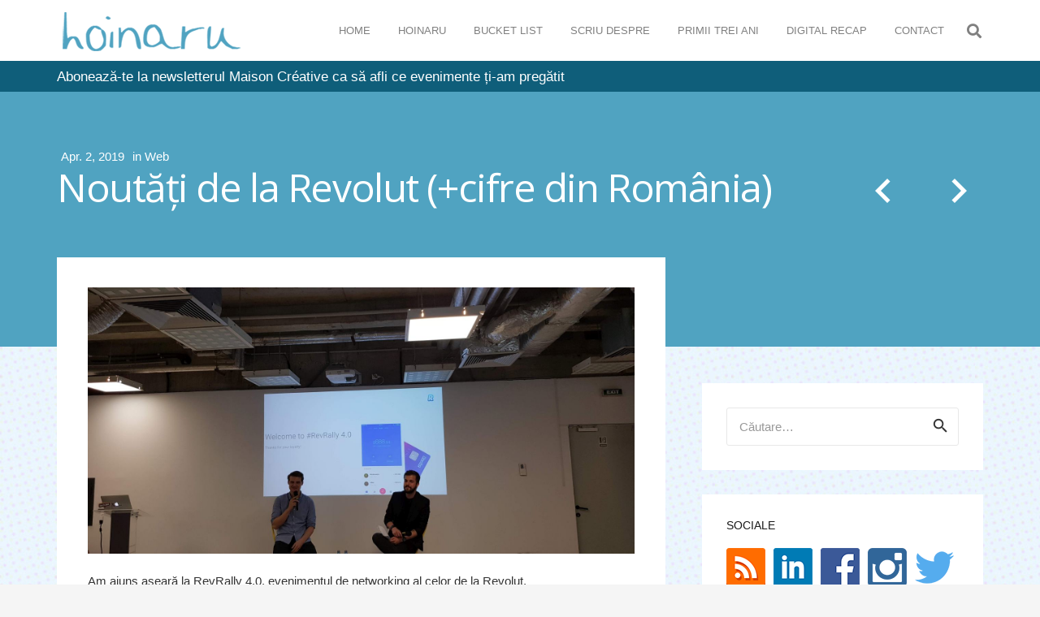

--- FILE ---
content_type: text/html; charset=UTF-8
request_url: https://www.hoinaru.ro/2019/04/02/noutati-de-la-revolut-cifre-din-romania/
body_size: 25181
content:
<!DOCTYPE HTML>
<html lang="ro-RO" xmlns:og="http://ogp.me/ns#" xmlns:fb="http://ogp.me/ns/fb#">
<head>
	<meta charset="UTF-8">
	<link rel="dns-prefetch" href="//cdn.hu-manity.co" />
		<!-- Cookie Compliance -->
		<script type="text/javascript">var huOptions = {"appID":"wwwhoinaruro-35a1504","currentLanguage":"ro","blocking":false,"globalCookie":false,"privacyConsent":true,"forms":[]};</script>
		<script type="text/javascript" src="https://cdn.hu-manity.co/hu-banner.min.js"></script><meta name='robots' content='index, follow, max-image-preview:large, max-snippet:-1, max-video-preview:-1' />

	<!-- This site is optimized with the Yoast SEO plugin v19.13 - https://yoast.com/wordpress/plugins/seo/ -->
	<title>Noutăţi de la Revolut (+cifre din România) - hoinaru.ro</title>
	<link rel="canonical" href="https://www.hoinaru.ro/2019/04/02/noutati-de-la-revolut-cifre-din-romania/" />
	<meta name="twitter:card" content="summary_large_image" />
	<meta name="twitter:title" content="Noutăţi de la Revolut (+cifre din România) - hoinaru.ro" />
	<meta name="twitter:description" content="Am ajuns aseară la RevRally 4.0, evenimentul de networking al celor de la Revolut. Au fost 3 topicuri importante: o discuţie cu Val Scholz, Head of Engagement,&nbsp;Revolut, moderată de Vlad Andriescu, prezentarea cifrelor actualizate şi prezentarea noii echipe din România. Val Scholz a vorbit despre cum a evoluat Revolut ca produs din 2017 până acum,..." />
	<meta name="twitter:image" content="https://www.hoinaru.ro/wp-content/uploads/2019/04/rev_rally_feat.jpg" />
	<meta name="twitter:creator" content="@hoinaru" />
	<meta name="twitter:site" content="@hoinaru" />
	<meta name="twitter:label1" content="Scris de" />
	<meta name="twitter:data1" content="hoinaru" />
	<meta name="twitter:label2" content="Timp estimat pentru citire" />
	<meta name="twitter:data2" content="3 minute" />
	<script type="application/ld+json" class="yoast-schema-graph">{"@context":"https://schema.org","@graph":[{"@type":"Article","@id":"https://www.hoinaru.ro/2019/04/02/noutati-de-la-revolut-cifre-din-romania/#article","isPartOf":{"@id":"https://www.hoinaru.ro/2019/04/02/noutati-de-la-revolut-cifre-din-romania/"},"author":{"name":"hoinaru","@id":"https://www.hoinaru.ro/#/schema/person/6b315d1d2812a2526fdcee1b0cc0a3c6"},"headline":"Noutăţi de la Revolut (+cifre din România)","datePublished":"2019-04-02T04:10:51+00:00","dateModified":"2019-04-01T22:08:44+00:00","mainEntityOfPage":{"@id":"https://www.hoinaru.ro/2019/04/02/noutati-de-la-revolut-cifre-din-romania/"},"wordCount":515,"commentCount":5,"publisher":{"@id":"https://www.hoinaru.ro/#/schema/person/6b315d1d2812a2526fdcee1b0cc0a3c6"},"image":{"@id":"https://www.hoinaru.ro/2019/04/02/noutati-de-la-revolut-cifre-din-romania/#primaryimage"},"thumbnailUrl":"https://www.hoinaru.ro/wp-content/uploads/2019/04/rev_rally_feat.jpg","keywords":["revolut"],"articleSection":["Web"],"inLanguage":"ro-RO","potentialAction":[{"@type":"CommentAction","name":"Comment","target":["https://www.hoinaru.ro/2019/04/02/noutati-de-la-revolut-cifre-din-romania/#respond"]}]},{"@type":"WebPage","@id":"https://www.hoinaru.ro/2019/04/02/noutati-de-la-revolut-cifre-din-romania/","url":"https://www.hoinaru.ro/2019/04/02/noutati-de-la-revolut-cifre-din-romania/","name":"Noutăţi de la Revolut (+cifre din România) - hoinaru.ro","isPartOf":{"@id":"https://www.hoinaru.ro/#website"},"primaryImageOfPage":{"@id":"https://www.hoinaru.ro/2019/04/02/noutati-de-la-revolut-cifre-din-romania/#primaryimage"},"image":{"@id":"https://www.hoinaru.ro/2019/04/02/noutati-de-la-revolut-cifre-din-romania/#primaryimage"},"thumbnailUrl":"https://www.hoinaru.ro/wp-content/uploads/2019/04/rev_rally_feat.jpg","datePublished":"2019-04-02T04:10:51+00:00","dateModified":"2019-04-01T22:08:44+00:00","breadcrumb":{"@id":"https://www.hoinaru.ro/2019/04/02/noutati-de-la-revolut-cifre-din-romania/#breadcrumb"},"inLanguage":"ro-RO","potentialAction":[{"@type":"ReadAction","target":["https://www.hoinaru.ro/2019/04/02/noutati-de-la-revolut-cifre-din-romania/"]}]},{"@type":"ImageObject","inLanguage":"ro-RO","@id":"https://www.hoinaru.ro/2019/04/02/noutati-de-la-revolut-cifre-din-romania/#primaryimage","url":"https://www.hoinaru.ro/wp-content/uploads/2019/04/rev_rally_feat.jpg","contentUrl":"https://www.hoinaru.ro/wp-content/uploads/2019/04/rev_rally_feat.jpg","width":690,"height":336},{"@type":"BreadcrumbList","@id":"https://www.hoinaru.ro/2019/04/02/noutati-de-la-revolut-cifre-din-romania/#breadcrumb","itemListElement":[{"@type":"ListItem","position":1,"name":"Home","item":"https://www.hoinaru.ro/"},{"@type":"ListItem","position":2,"name":"Noutăţi de la Revolut (+cifre din România)"}]},{"@type":"WebSite","@id":"https://www.hoinaru.ro/#website","url":"https://www.hoinaru.ro/","name":"hoinaru.ro","description":"Un blog de Alex Ciucă","publisher":{"@id":"https://www.hoinaru.ro/#/schema/person/6b315d1d2812a2526fdcee1b0cc0a3c6"},"potentialAction":[{"@type":"SearchAction","target":{"@type":"EntryPoint","urlTemplate":"https://www.hoinaru.ro/?s={search_term_string}"},"query-input":"required name=search_term_string"}],"inLanguage":"ro-RO"},{"@type":["Person","Organization"],"@id":"https://www.hoinaru.ro/#/schema/person/6b315d1d2812a2526fdcee1b0cc0a3c6","name":"hoinaru","image":{"@type":"ImageObject","inLanguage":"ro-RO","@id":"https://www.hoinaru.ro/#/schema/person/image/","url":"https://secure.gravatar.com/avatar/4cc427d76e536b78bde38efa2b5aeb95?s=96&d=mm&r=g","contentUrl":"https://secure.gravatar.com/avatar/4cc427d76e536b78bde38efa2b5aeb95?s=96&d=mm&r=g","caption":"hoinaru"},"logo":{"@id":"https://www.hoinaru.ro/#/schema/person/image/"},"sameAs":["https://www.hoinaru.ro/"]}]}</script>
	<!-- / Yoast SEO plugin. -->


<link rel='dns-prefetch' href='//fonts.googleapis.com' />
<link rel='dns-prefetch' href='//s.w.org' />
<link rel="alternate" type="application/rss+xml" title="hoinaru.ro &raquo; Flux" href="https://www.hoinaru.ro/feed/" />
<link rel="alternate" type="application/rss+xml" title="hoinaru.ro &raquo; Flux comentarii" href="https://www.hoinaru.ro/comments/feed/" />
<link rel="alternate" type="application/rss+xml" title="Flux comentarii hoinaru.ro &raquo; Noutăţi de la Revolut (+cifre din România)" href="https://www.hoinaru.ro/2019/04/02/noutati-de-la-revolut-cifre-din-romania/feed/" />
<meta name="viewport" content="width=device-width, initial-scale=1">
<meta name="SKYPE_TOOLBAR" content="SKYPE_TOOLBAR_PARSER_COMPATIBLE">
<meta name="theme-color" content="#f5f5f5">
<meta property="og:title" content="Noutăţi de la Revolut (+cifre din România) - hoinaru.ro">
<meta property="og:url" content="https://www.hoinaru.ro/2019/04/02/noutati-de-la-revolut-cifre-din-romania/">
<meta property="og:locale" content="ro_RO">
<meta property="og:site_name" content="hoinaru.ro">
<meta property="og:type" content="article">
<meta property="og:image" content="https://www.hoinaru.ro/wp-content/uploads/2019/04/rev_rally_feat-560x273.jpg" itemprop="image">
<script type="text/javascript">
window._wpemojiSettings = {"baseUrl":"https:\/\/s.w.org\/images\/core\/emoji\/13.1.0\/72x72\/","ext":".png","svgUrl":"https:\/\/s.w.org\/images\/core\/emoji\/13.1.0\/svg\/","svgExt":".svg","source":{"concatemoji":"https:\/\/www.hoinaru.ro\/wp-includes\/js\/wp-emoji-release.min.js?ver=5.9.12"}};
/*! This file is auto-generated */
!function(e,a,t){var n,r,o,i=a.createElement("canvas"),p=i.getContext&&i.getContext("2d");function s(e,t){var a=String.fromCharCode;p.clearRect(0,0,i.width,i.height),p.fillText(a.apply(this,e),0,0);e=i.toDataURL();return p.clearRect(0,0,i.width,i.height),p.fillText(a.apply(this,t),0,0),e===i.toDataURL()}function c(e){var t=a.createElement("script");t.src=e,t.defer=t.type="text/javascript",a.getElementsByTagName("head")[0].appendChild(t)}for(o=Array("flag","emoji"),t.supports={everything:!0,everythingExceptFlag:!0},r=0;r<o.length;r++)t.supports[o[r]]=function(e){if(!p||!p.fillText)return!1;switch(p.textBaseline="top",p.font="600 32px Arial",e){case"flag":return s([127987,65039,8205,9895,65039],[127987,65039,8203,9895,65039])?!1:!s([55356,56826,55356,56819],[55356,56826,8203,55356,56819])&&!s([55356,57332,56128,56423,56128,56418,56128,56421,56128,56430,56128,56423,56128,56447],[55356,57332,8203,56128,56423,8203,56128,56418,8203,56128,56421,8203,56128,56430,8203,56128,56423,8203,56128,56447]);case"emoji":return!s([10084,65039,8205,55357,56613],[10084,65039,8203,55357,56613])}return!1}(o[r]),t.supports.everything=t.supports.everything&&t.supports[o[r]],"flag"!==o[r]&&(t.supports.everythingExceptFlag=t.supports.everythingExceptFlag&&t.supports[o[r]]);t.supports.everythingExceptFlag=t.supports.everythingExceptFlag&&!t.supports.flag,t.DOMReady=!1,t.readyCallback=function(){t.DOMReady=!0},t.supports.everything||(n=function(){t.readyCallback()},a.addEventListener?(a.addEventListener("DOMContentLoaded",n,!1),e.addEventListener("load",n,!1)):(e.attachEvent("onload",n),a.attachEvent("onreadystatechange",function(){"complete"===a.readyState&&t.readyCallback()})),(n=t.source||{}).concatemoji?c(n.concatemoji):n.wpemoji&&n.twemoji&&(c(n.twemoji),c(n.wpemoji)))}(window,document,window._wpemojiSettings);
</script>
<style type="text/css">
img.wp-smiley,
img.emoji {
	display: inline !important;
	border: none !important;
	box-shadow: none !important;
	height: 1em !important;
	width: 1em !important;
	margin: 0 0.07em !important;
	vertical-align: -0.1em !important;
	background: none !important;
	padding: 0 !important;
}
</style>
	<link rel='stylesheet' id='mediaelement-css'  href='https://www.hoinaru.ro/wp-includes/js/mediaelement/mediaelementplayer-legacy.min.css?ver=4.2.16' type='text/css' media='all' />
<link rel='stylesheet' id='wp-mediaelement-css'  href='https://www.hoinaru.ro/wp-includes/js/mediaelement/wp-mediaelement.min.css?ver=5.9.12' type='text/css' media='all' />
<style id='global-styles-inline-css' type='text/css'>
body{--wp--preset--color--black: #000000;--wp--preset--color--cyan-bluish-gray: #abb8c3;--wp--preset--color--white: #ffffff;--wp--preset--color--pale-pink: #f78da7;--wp--preset--color--vivid-red: #cf2e2e;--wp--preset--color--luminous-vivid-orange: #ff6900;--wp--preset--color--luminous-vivid-amber: #fcb900;--wp--preset--color--light-green-cyan: #7bdcb5;--wp--preset--color--vivid-green-cyan: #00d084;--wp--preset--color--pale-cyan-blue: #8ed1fc;--wp--preset--color--vivid-cyan-blue: #0693e3;--wp--preset--color--vivid-purple: #9b51e0;--wp--preset--gradient--vivid-cyan-blue-to-vivid-purple: linear-gradient(135deg,rgba(6,147,227,1) 0%,rgb(155,81,224) 100%);--wp--preset--gradient--light-green-cyan-to-vivid-green-cyan: linear-gradient(135deg,rgb(122,220,180) 0%,rgb(0,208,130) 100%);--wp--preset--gradient--luminous-vivid-amber-to-luminous-vivid-orange: linear-gradient(135deg,rgba(252,185,0,1) 0%,rgba(255,105,0,1) 100%);--wp--preset--gradient--luminous-vivid-orange-to-vivid-red: linear-gradient(135deg,rgba(255,105,0,1) 0%,rgb(207,46,46) 100%);--wp--preset--gradient--very-light-gray-to-cyan-bluish-gray: linear-gradient(135deg,rgb(238,238,238) 0%,rgb(169,184,195) 100%);--wp--preset--gradient--cool-to-warm-spectrum: linear-gradient(135deg,rgb(74,234,220) 0%,rgb(151,120,209) 20%,rgb(207,42,186) 40%,rgb(238,44,130) 60%,rgb(251,105,98) 80%,rgb(254,248,76) 100%);--wp--preset--gradient--blush-light-purple: linear-gradient(135deg,rgb(255,206,236) 0%,rgb(152,150,240) 100%);--wp--preset--gradient--blush-bordeaux: linear-gradient(135deg,rgb(254,205,165) 0%,rgb(254,45,45) 50%,rgb(107,0,62) 100%);--wp--preset--gradient--luminous-dusk: linear-gradient(135deg,rgb(255,203,112) 0%,rgb(199,81,192) 50%,rgb(65,88,208) 100%);--wp--preset--gradient--pale-ocean: linear-gradient(135deg,rgb(255,245,203) 0%,rgb(182,227,212) 50%,rgb(51,167,181) 100%);--wp--preset--gradient--electric-grass: linear-gradient(135deg,rgb(202,248,128) 0%,rgb(113,206,126) 100%);--wp--preset--gradient--midnight: linear-gradient(135deg,rgb(2,3,129) 0%,rgb(40,116,252) 100%);--wp--preset--duotone--dark-grayscale: url('#wp-duotone-dark-grayscale');--wp--preset--duotone--grayscale: url('#wp-duotone-grayscale');--wp--preset--duotone--purple-yellow: url('#wp-duotone-purple-yellow');--wp--preset--duotone--blue-red: url('#wp-duotone-blue-red');--wp--preset--duotone--midnight: url('#wp-duotone-midnight');--wp--preset--duotone--magenta-yellow: url('#wp-duotone-magenta-yellow');--wp--preset--duotone--purple-green: url('#wp-duotone-purple-green');--wp--preset--duotone--blue-orange: url('#wp-duotone-blue-orange');--wp--preset--font-size--small: 13px;--wp--preset--font-size--medium: 20px;--wp--preset--font-size--large: 36px;--wp--preset--font-size--x-large: 42px;}.has-black-color{color: var(--wp--preset--color--black) !important;}.has-cyan-bluish-gray-color{color: var(--wp--preset--color--cyan-bluish-gray) !important;}.has-white-color{color: var(--wp--preset--color--white) !important;}.has-pale-pink-color{color: var(--wp--preset--color--pale-pink) !important;}.has-vivid-red-color{color: var(--wp--preset--color--vivid-red) !important;}.has-luminous-vivid-orange-color{color: var(--wp--preset--color--luminous-vivid-orange) !important;}.has-luminous-vivid-amber-color{color: var(--wp--preset--color--luminous-vivid-amber) !important;}.has-light-green-cyan-color{color: var(--wp--preset--color--light-green-cyan) !important;}.has-vivid-green-cyan-color{color: var(--wp--preset--color--vivid-green-cyan) !important;}.has-pale-cyan-blue-color{color: var(--wp--preset--color--pale-cyan-blue) !important;}.has-vivid-cyan-blue-color{color: var(--wp--preset--color--vivid-cyan-blue) !important;}.has-vivid-purple-color{color: var(--wp--preset--color--vivid-purple) !important;}.has-black-background-color{background-color: var(--wp--preset--color--black) !important;}.has-cyan-bluish-gray-background-color{background-color: var(--wp--preset--color--cyan-bluish-gray) !important;}.has-white-background-color{background-color: var(--wp--preset--color--white) !important;}.has-pale-pink-background-color{background-color: var(--wp--preset--color--pale-pink) !important;}.has-vivid-red-background-color{background-color: var(--wp--preset--color--vivid-red) !important;}.has-luminous-vivid-orange-background-color{background-color: var(--wp--preset--color--luminous-vivid-orange) !important;}.has-luminous-vivid-amber-background-color{background-color: var(--wp--preset--color--luminous-vivid-amber) !important;}.has-light-green-cyan-background-color{background-color: var(--wp--preset--color--light-green-cyan) !important;}.has-vivid-green-cyan-background-color{background-color: var(--wp--preset--color--vivid-green-cyan) !important;}.has-pale-cyan-blue-background-color{background-color: var(--wp--preset--color--pale-cyan-blue) !important;}.has-vivid-cyan-blue-background-color{background-color: var(--wp--preset--color--vivid-cyan-blue) !important;}.has-vivid-purple-background-color{background-color: var(--wp--preset--color--vivid-purple) !important;}.has-black-border-color{border-color: var(--wp--preset--color--black) !important;}.has-cyan-bluish-gray-border-color{border-color: var(--wp--preset--color--cyan-bluish-gray) !important;}.has-white-border-color{border-color: var(--wp--preset--color--white) !important;}.has-pale-pink-border-color{border-color: var(--wp--preset--color--pale-pink) !important;}.has-vivid-red-border-color{border-color: var(--wp--preset--color--vivid-red) !important;}.has-luminous-vivid-orange-border-color{border-color: var(--wp--preset--color--luminous-vivid-orange) !important;}.has-luminous-vivid-amber-border-color{border-color: var(--wp--preset--color--luminous-vivid-amber) !important;}.has-light-green-cyan-border-color{border-color: var(--wp--preset--color--light-green-cyan) !important;}.has-vivid-green-cyan-border-color{border-color: var(--wp--preset--color--vivid-green-cyan) !important;}.has-pale-cyan-blue-border-color{border-color: var(--wp--preset--color--pale-cyan-blue) !important;}.has-vivid-cyan-blue-border-color{border-color: var(--wp--preset--color--vivid-cyan-blue) !important;}.has-vivid-purple-border-color{border-color: var(--wp--preset--color--vivid-purple) !important;}.has-vivid-cyan-blue-to-vivid-purple-gradient-background{background: var(--wp--preset--gradient--vivid-cyan-blue-to-vivid-purple) !important;}.has-light-green-cyan-to-vivid-green-cyan-gradient-background{background: var(--wp--preset--gradient--light-green-cyan-to-vivid-green-cyan) !important;}.has-luminous-vivid-amber-to-luminous-vivid-orange-gradient-background{background: var(--wp--preset--gradient--luminous-vivid-amber-to-luminous-vivid-orange) !important;}.has-luminous-vivid-orange-to-vivid-red-gradient-background{background: var(--wp--preset--gradient--luminous-vivid-orange-to-vivid-red) !important;}.has-very-light-gray-to-cyan-bluish-gray-gradient-background{background: var(--wp--preset--gradient--very-light-gray-to-cyan-bluish-gray) !important;}.has-cool-to-warm-spectrum-gradient-background{background: var(--wp--preset--gradient--cool-to-warm-spectrum) !important;}.has-blush-light-purple-gradient-background{background: var(--wp--preset--gradient--blush-light-purple) !important;}.has-blush-bordeaux-gradient-background{background: var(--wp--preset--gradient--blush-bordeaux) !important;}.has-luminous-dusk-gradient-background{background: var(--wp--preset--gradient--luminous-dusk) !important;}.has-pale-ocean-gradient-background{background: var(--wp--preset--gradient--pale-ocean) !important;}.has-electric-grass-gradient-background{background: var(--wp--preset--gradient--electric-grass) !important;}.has-midnight-gradient-background{background: var(--wp--preset--gradient--midnight) !important;}.has-small-font-size{font-size: var(--wp--preset--font-size--small) !important;}.has-medium-font-size{font-size: var(--wp--preset--font-size--medium) !important;}.has-large-font-size{font-size: var(--wp--preset--font-size--large) !important;}.has-x-large-font-size{font-size: var(--wp--preset--font-size--x-large) !important;}
</style>
<link rel='stylesheet' id='us-fonts-css'  href='https://fonts.googleapis.com/css?family=Open+Sans%3A400%2C700&#038;display=swap&#038;ver=5.9.12' type='text/css' media='all' />
<style id='akismet-widget-style-inline-css' type='text/css'>

			.a-stats {
				--akismet-color-mid-green: #357b49;
				--akismet-color-white: #fff;
				--akismet-color-light-grey: #f6f7f7;

				max-width: 350px;
				width: auto;
			}

			.a-stats * {
				all: unset;
				box-sizing: border-box;
			}

			.a-stats strong {
				font-weight: 600;
			}

			.a-stats a.a-stats__link,
			.a-stats a.a-stats__link:visited,
			.a-stats a.a-stats__link:active {
				background: var(--akismet-color-mid-green);
				border: none;
				box-shadow: none;
				border-radius: 8px;
				color: var(--akismet-color-white);
				cursor: pointer;
				display: block;
				font-family: -apple-system, BlinkMacSystemFont, 'Segoe UI', 'Roboto', 'Oxygen-Sans', 'Ubuntu', 'Cantarell', 'Helvetica Neue', sans-serif;
				font-weight: 500;
				padding: 12px;
				text-align: center;
				text-decoration: none;
				transition: all 0.2s ease;
			}

			/* Extra specificity to deal with TwentyTwentyOne focus style */
			.widget .a-stats a.a-stats__link:focus {
				background: var(--akismet-color-mid-green);
				color: var(--akismet-color-white);
				text-decoration: none;
			}

			.a-stats a.a-stats__link:hover {
				filter: brightness(110%);
				box-shadow: 0 4px 12px rgba(0, 0, 0, 0.06), 0 0 2px rgba(0, 0, 0, 0.16);
			}

			.a-stats .count {
				color: var(--akismet-color-white);
				display: block;
				font-size: 1.5em;
				line-height: 1.4;
				padding: 0 13px;
				white-space: nowrap;
			}
		
</style>
<link rel='stylesheet' id='us-style-css'  href='https://www.hoinaru.ro/wp-content/themes/Zephyr/css/style.min.css?ver=7.13' type='text/css' media='all' />
<link rel='stylesheet' id='theme-style-css'  href='https://www.hoinaru.ro/wp-content/themes/Zephyr-child/style.css?ver=7.13' type='text/css' media='all' />
<link rel='stylesheet' id='jetpack_css-css'  href='https://www.hoinaru.ro/wp-content/plugins/jetpack/css/jetpack.css?ver=11.4.2' type='text/css' media='all' />
<link rel="https://api.w.org/" href="https://www.hoinaru.ro/wp-json/" /><link rel="alternate" type="application/json" href="https://www.hoinaru.ro/wp-json/wp/v2/posts/26885" /><link rel="EditURI" type="application/rsd+xml" title="RSD" href="https://www.hoinaru.ro/xmlrpc.php?rsd" />
<link rel="wlwmanifest" type="application/wlwmanifest+xml" href="https://www.hoinaru.ro/wp-includes/wlwmanifest.xml" /> 
<meta name="generator" content="WordPress 5.9.12" />
<link rel='shortlink' href='https://www.hoinaru.ro/?p=26885' />
<link rel="alternate" type="application/json+oembed" href="https://www.hoinaru.ro/wp-json/oembed/1.0/embed?url=https%3A%2F%2Fwww.hoinaru.ro%2F2019%2F04%2F02%2Fnoutati-de-la-revolut-cifre-din-romania%2F" />
<link rel="alternate" type="text/xml+oembed" href="https://www.hoinaru.ro/wp-json/oembed/1.0/embed?url=https%3A%2F%2Fwww.hoinaru.ro%2F2019%2F04%2F02%2Fnoutati-de-la-revolut-cifre-din-romania%2F&#038;format=xml" />


<!-- Facebook Like Thumbnail (v0.4) -->
<meta property="og:image" content="https://www.hoinaru.ro/wp-content/uploads/2019/04/rev_rally_feat.jpg" />
<!-- using featured thumbnail -->
<!-- Facebook Like Thumbnail (By Ashfame - https://github.com/ashfame/facebook-like-thumbnail) -->

<style>img#wpstats{display:none}</style>
			<script>
			if ( ! /Android|webOS|iPhone|iPad|iPod|BlackBerry|IEMobile|Opera Mini/i.test( navigator.userAgent ) ) {
				var root = document.getElementsByTagName( 'html' )[ 0 ]
				root.className += " no-touch";
			}
		</script>
		<style type="text/css">.recentcomments a{display:inline !important;padding:0 !important;margin:0 !important;}</style><meta name="generator" content="Powered by WPBakery Page Builder - drag and drop page builder for WordPress."/>
<link rel="icon" href="https://www.hoinaru.ro/wp-content/uploads/2021/11/icon_bolder-50x50.png" sizes="32x32" />
<link rel="icon" href="https://www.hoinaru.ro/wp-content/uploads/2021/11/icon_bolder.png" sizes="192x192" />
<link rel="apple-touch-icon" href="https://www.hoinaru.ro/wp-content/uploads/2021/11/icon_bolder.png" />
<meta name="msapplication-TileImage" content="https://www.hoinaru.ro/wp-content/uploads/2021/11/icon_bolder.png" />
<noscript><style> .wpb_animate_when_almost_visible { opacity: 1; }</style></noscript>
<!-- START - Open Graph and Twitter Card Tags 3.3.5 -->
 <!-- Facebook Open Graph -->
  <meta property="og:locale" content="ro_RO"/>
  <meta property="og:site_name" content="hoinaru.ro"/>
  <meta property="og:title" content="Noutăţi de la Revolut (+cifre din România)"/>
  <meta property="og:url" content="https://www.hoinaru.ro/2019/04/02/noutati-de-la-revolut-cifre-din-romania/"/>
  <meta property="og:type" content="article"/>
  <meta property="og:description" content="Am ajuns aseară la RevRally 4.0, evenimentul de networking al celor de la Revolut.

Au fost 3 topicuri importante: o discuţie cu Val Scholz, Head of Engagement, Revolut, moderată de Vlad Andriescu, prezentarea cifrelor actualizate şi prezentarea noii echipe din România.

Val Scholz a vorbit desp"/>
  <meta property="og:image" content="https://www.hoinaru.ro/wp-content/uploads/2019/04/rev_rally_feat.jpg"/>
  <meta property="og:image:url" content="https://www.hoinaru.ro/wp-content/uploads/2019/04/rev_rally_feat.jpg"/>
  <meta property="og:image:secure_url" content="https://www.hoinaru.ro/wp-content/uploads/2019/04/rev_rally_feat.jpg"/>
  <meta property="og:image:width" content="690"/>
  <meta property="og:image:height" content="336"/>
  <meta property="article:published_time" content="2019-04-02T07:10:51+03:00"/>
  <meta property="article:modified_time" content="2019-04-02T01:08:44+03:00" />
  <meta property="og:updated_time" content="2019-04-02T01:08:44+03:00" />
  <meta property="article:section" content="Web"/>
  <meta property="article:publisher" content="https://www.facebook.com/hoinaru.ro/"/>
 <!-- Google+ / Schema.org -->
  <meta itemprop="name" content="Noutăţi de la Revolut (+cifre din România)"/>
  <meta itemprop="headline" content="Noutăţi de la Revolut (+cifre din România)"/>
  <meta itemprop="description" content="Am ajuns aseară la RevRally 4.0, evenimentul de networking al celor de la Revolut.

Au fost 3 topicuri importante: o discuţie cu Val Scholz, Head of Engagement, Revolut, moderată de Vlad Andriescu, prezentarea cifrelor actualizate şi prezentarea noii echipe din România.

Val Scholz a vorbit desp"/>
  <meta itemprop="image" content="https://www.hoinaru.ro/wp-content/uploads/2019/04/rev_rally_feat.jpg"/>
  <meta itemprop="datePublished" content="2019-04-02"/>
  <meta itemprop="dateModified" content="2019-04-02T01:08:44+03:00" />
  <meta itemprop="author" content="hoinaru"/>
  <!--<meta itemprop="publisher" content="hoinaru.ro"/>--> <!-- To solve: The attribute publisher.itemtype has an invalid value -->
 <!-- Twitter Cards -->
  <meta name="twitter:title" content="Noutăţi de la Revolut (+cifre din România)"/>
  <meta name="twitter:url" content="https://www.hoinaru.ro/2019/04/02/noutati-de-la-revolut-cifre-din-romania/"/>
  <meta name="twitter:description" content="Am ajuns aseară la RevRally 4.0, evenimentul de networking al celor de la Revolut.

Au fost 3 topicuri importante: o discuţie cu Val Scholz, Head of Engagement, Revolut, moderată de Vlad Andriescu, prezentarea cifrelor actualizate şi prezentarea noii echipe din România.

Val Scholz a vorbit desp"/>
  <meta name="twitter:image" content="https://www.hoinaru.ro/wp-content/uploads/2019/04/rev_rally_feat.jpg"/>
  <meta name="twitter:card" content="summary_large_image"/>
  <meta name="twitter:site" content="@hoinaru"/>
 <!-- SEO -->
 <!-- Misc. tags -->
 <!-- is_singular -->
<!-- END - Open Graph and Twitter Card Tags 3.3.5 -->
	
		<style id="us-icon-fonts">@font-face{font-display:block;font-style:normal;font-family:"fontawesome";font-weight:900;src:url("https://www.hoinaru.ro/wp-content/themes/Zephyr/fonts/fa-solid-900.woff2?ver=7.13") format("woff2"),url("https://www.hoinaru.ro/wp-content/themes/Zephyr/fonts/fa-solid-900.woff?ver=7.13") format("woff")}.fas{font-family:"fontawesome";font-weight:900}@font-face{font-display:block;font-style:normal;font-family:"fontawesome";font-weight:400;src:url("https://www.hoinaru.ro/wp-content/themes/Zephyr/fonts/fa-regular-400.woff2?ver=7.13") format("woff2"),url("https://www.hoinaru.ro/wp-content/themes/Zephyr/fonts/fa-regular-400.woff?ver=7.13") format("woff")}.far{font-family:"fontawesome";font-weight:400}@font-face{font-display:block;font-style:normal;font-family:"Font Awesome 5 Brands";font-weight:400;src:url("https://www.hoinaru.ro/wp-content/themes/Zephyr/fonts/fa-brands-400.woff2?ver=7.13") format("woff2"),url("https://www.hoinaru.ro/wp-content/themes/Zephyr/fonts/fa-brands-400.woff?ver=7.13") format("woff")}.fab{font-family:"Font Awesome 5 Brands";font-weight:400}@font-face{font-display:block;font-style:normal;font-family:"Material Icons";font-weight:400;src:url("https://www.hoinaru.ro/wp-content/themes/Zephyr/fonts/material-icons.woff2?ver=7.13") format("woff2"),url("https://www.hoinaru.ro/wp-content/themes/Zephyr/fonts/material-icons.woff?ver=7.13") format("woff")}.material-icons{font-family:"Material Icons";font-weight:400}</style>
				<style id="us-theme-options-css">.style_phone6-1>*{background-image:url(https://www.hoinaru.ro/wp-content/themes/Zephyr/img/phone-6-black-real.png)}.style_phone6-2>*{background-image:url(https://www.hoinaru.ro/wp-content/themes/Zephyr/img/phone-6-white-real.png)}.style_phone6-3>*{background-image:url(https://www.hoinaru.ro/wp-content/themes/Zephyr/img/phone-6-black-flat.png)}.style_phone6-4>*{background-image:url(https://www.hoinaru.ro/wp-content/themes/Zephyr/img/phone-6-white-flat.png)}.leaflet-default-icon-path{background-image:url(https://www.hoinaru.ro/wp-content/themes/Zephyr/common/css/vendor/images/marker-icon.png)}html,.l-header .widget,.menu-item-object-us_page_block{font-family:Tahoma,Geneva,sans-serif;font-weight:400;font-size:15px;line-height:24px}h1{font-family:'Open Sans',sans-serif;font-weight:400;font-size:2.6rem;line-height:1.2;letter-spacing:-0.03em;margin-bottom:1.5rem}h2{font-family:'Open Sans',sans-serif;font-weight:400;font-size:1.8rem;line-height:1.2;letter-spacing:-0.03em;margin-bottom:1.5rem}h3{font-family:'Open Sans',sans-serif;font-weight:400;font-size:1.6rem;line-height:1.2;letter-spacing:-0.03em;margin-bottom:1.5rem}.widgettitle,.comment-reply-title,h4{font-family:'Open Sans',sans-serif;font-weight:400;font-size:1.5rem;line-height:1.2;letter-spacing:-0.03em;margin-bottom:1.5rem}h5{font-family:'Open Sans',sans-serif;font-weight:400;font-size:1.4rem;line-height:1.2;letter-spacing:-0.03em;margin-bottom:1.5rem}h6{font-family:'Open Sans',sans-serif;font-weight:400;font-size:1.3rem;line-height:1.2;letter-spacing:-0.03em;margin-bottom:1.5rem}@media (max-width:767px){html{font-size:15px;line-height:24px}h1{font-size:2.6rem}h1.vc_custom_heading:not([class*="us_custom_"]){font-size:2.6rem!important}h2{font-size:1.7rem}h2.vc_custom_heading:not([class*="us_custom_"]){font-size:1.7rem!important}h3{font-size:1.5rem}h3.vc_custom_heading:not([class*="us_custom_"]){font-size:1.5rem!important}h4,.widgettitle,.comment-reply-title{font-size:1.4rem}h4.vc_custom_heading:not([class*="us_custom_"]){font-size:1.4rem!important}h5{font-size:1.3rem}h5.vc_custom_heading:not([class*="us_custom_"]){font-size:1.3rem!important}h6{font-size:1.2rem}h6.vc_custom_heading:not([class*="us_custom_"]){font-size:1.2rem!important}}body{background:#f5f5f5}.l-canvas.type_boxed,.l-canvas.type_boxed .l-subheader,.l-canvas.type_boxed~.l-footer{max-width:1300px}.l-subheader-h,.l-section-h,.l-main .aligncenter,.w-tabs-section-content-h{max-width:1140px}.post-password-form{max-width:calc(1140px + 5rem)}@media screen and (max-width:1215px){.l-main .aligncenter{max-width:calc(100vw - 5rem)}}.wpb_text_column:not(:last-child){margin-bottom:1.5rem}.g-cols .l-sidebar{width:25%}.g-cols .l-content{width:75%}@media (max-width:767px){.l-canvas{overflow:hidden}.g-cols.reversed{flex-direction:column-reverse}.g-cols>div:not([class*=" vc_col-"]){width:100%;margin:0 0 1.5rem}.g-cols.type_boxes>div,.g-cols.reversed>div:first-child,.g-cols:not(.reversed)>div:last-child,.g-cols>div.has-fill{margin-bottom:0}.g-cols.type_default>.wpb_column.stretched{margin-left:-1rem;margin-right:-1rem;width:auto}.g-cols.type_boxes>.wpb_column.stretched{margin-left:-2.5rem;margin-right:-2.5rem;width:auto}.align_center_xs,.align_center_xs .w-socials{text-align:center}.align_center_xs .w-hwrapper>*{margin:0.5rem 0;width:100%}}@media (min-width:768px){.l-section.for_sidebar.at_left>div>.g-cols{flex-direction:row-reverse}.vc_column-inner.type_sticky>.wpb_wrapper{position:-webkit-sticky;position:sticky}}@media screen and (min-width:1215px){.g-cols.type_default>.wpb_column.stretched:first-of-type{margin-left:calc(570px + 1.5rem - 50vw)}.g-cols.type_default>.wpb_column.stretched:last-of-type{margin-right:calc(570px + 1.5rem - 50vw)}.g-cols.type_boxes>.wpb_column.stretched:first-of-type{margin-left:calc(570px - 50vw)}.g-cols.type_boxes>.wpb_column.stretched:last-of-type{margin-right:calc(570px - 50vw)}}button[type="submit"]:not(.w-btn),input[type="submit"]{font-size:16px;line-height:1.2!important;font-weight:700;font-style:normal;text-transform:none;letter-spacing:0em;border-radius:0.3em;padding:0.8em 1.8em;box-shadow:0 0em 0em rgba(0,0,0,0.2);background:#50a3c1;border-color:transparent;color:#ffffff!important}button[type="submit"]:not(.w-btn):before,input[type="submit"]{border-width:0px}.no-touch button[type="submit"]:not(.w-btn):hover,.no-touch input[type="submit"]:hover{box-shadow:0 0em 0em rgba(0,0,0,0.2);background:#50a3c1;border-color:transparent;color:#ffffff!important}.us-nav-style_1>*,.navstyle_1>.owl-nav div,.us-btn-style_1{font-family:Tahoma,Geneva,sans-serif;font-size:16px;line-height:1.2!important;font-weight:700;font-style:normal;text-transform:none;letter-spacing:0em;border-radius:0.3em;padding:0.8em 1.8em;background:#50a3c1;border-color:transparent;color:#ffffff!important;box-shadow:0 0em 0em rgba(0,0,0,0.2)}.us-nav-style_1>*:before,.navstyle_1>.owl-nav div:before,.us-btn-style_1:before{border-width:0px}.us-nav-style_1>span.current,.no-touch .us-nav-style_1>a:hover,.no-touch .navstyle_1>.owl-nav div:hover,.no-touch .us-btn-style_1:hover{box-shadow:0 0em 0em rgba(0,0,0,0.2);background:#50a3c1;border-color:transparent;color:#ffffff!important}.us-nav-style_1>*{min-width:calc(1.2em + 2 * 0.8em)}.w-filter.state_desktop.style_drop_default .w-filter-item-title,.select2-selection,select,textarea,input:not([type="submit"]),.w-form-checkbox,.w-form-radio{font-size:1rem;font-weight:400;letter-spacing:0em;border-width:1px;border-radius:0.2em;background:transparent;border-color:#e8e8e8;color:inherit}.w-filter.state_desktop.style_drop_default .w-filter-item-title,.select2-selection,select,input:not([type="submit"]){min-height:3em;line-height:3em;padding:0 1em}select{height:3em}textarea{padding:calc(3em/2 + 1px - 0.7em) 1em}.w-filter.state_desktop.style_drop_default .w-filter-item-title:focus,.select2-container--open .select2-selection,select:focus,textarea:focus,input:not([type="submit"]):focus,input:focus + .w-form-checkbox,input:focus + .w-form-radio{border-color:#50a3c1!important;box-shadow:0px 0px 0px 1px #50a3c1 inset}.w-filter-item[data-ui_type="dropdown"] .w-filter-item-values:after,.w-filter.state_desktop.style_drop_default .w-filter-item-title:after,.w-order-select:after,.select2-selection__arrow:after,.w-search-form-btn,.widget_search form:after,.w-form-row-field:after{font-size:1rem;margin:0 1em;color:inherit}.w-form-row-field>i{font-size:1rem;top:calc(3em/2);margin:1px;padding:0 1em;color:inherit}.w-form-row.with_icon input,.w-form-row.with_icon textarea,.w-form-row.with_icon select{padding-left:calc(1.8em + 1em)}.w-form-row.move_label .w-form-row-label{font-size:1rem;top:calc(3em/2 + 1px - 0.7em);margin:0 1em;color:inherit}.w-form-row.with_icon.move_label .w-form-row-label{margin-left:calc(1.6em + 1em)}a,button,input[type="submit"],.ui-slider-handle{outline:none!important}.w-toplink,.w-header-show{background:rgba(0,0,0,0.3)}body{-webkit-tap-highlight-color:rgba(80,163,193,0.2)}.has-content-bg-background-color,body.us_iframe,.l-preloader,.l-canvas,.l-footer,.l-popup-box-content,.l-cookie,.g-filters.style_1 .g-filters-item.active,.w-filter.state_mobile .w-filter-list,.w-filter.state_desktop[class*="style_drop_"] .w-filter-item-values,.w-form-row.move_label .w-form-row-label,.w-pricing-item-h,.w-tabs.style_default .w-tabs-item.active,.no-touch .w-tabs.style_default .w-tabs-item.active:hover,.w-tabs.style_modern .w-tabs-item:after,.w-tabs.style_timeline .w-tabs-item,.w-tabs.style_timeline .w-tabs-section-header-h,.leaflet-popup-content-wrapper,.leaflet-popup-tip,.ui-datepicker,.wpml-ls-statics-footer{background:#ffffff}.has-content-bg-color,.w-iconbox.style_circle.color_contrast .w-iconbox-icon{color:#ffffff}.has-content-bg-alt-background-color,.w-actionbox.color_light,.g-filters.style_1,.g-filters.style_2 .g-filters-item.active,.w-filter.state_desktop.style_switch_default .w-filter-item-value.selected,.w-flipbox-front,.w-grid-none,.w-ibanner,.w-iconbox.style_circle.color_light .w-iconbox-icon,.w-pricing.style_simple .w-pricing-item-header,.w-pricing.style_cards .w-pricing-item-header,.w-pricing.style_flat .w-pricing-item-h,.w-progbar-bar,.w-progbar.style_3 .w-progbar-bar:before,.w-progbar.style_3 .w-progbar-bar-count,.w-socials.style_solid .w-socials-item-link,.w-tabs.style_default .w-tabs-list,.w-tabs.style_timeline.zephyr .w-tabs-item,.w-tabs.style_timeline.zephyr .w-tabs-section-header-h,.no-touch .l-main .widget_nav_menu a:hover,.no-touch .navstyle_circle.navpos_outside>.owl-nav div:hover,.no-touch .navstyle_block.navpos_outside>.owl-nav div:hover,.no-touch .ui-datepicker a:hover,.smile-icon-timeline-wrap .timeline-wrapper .timeline-block,.smile-icon-timeline-wrap .timeline-feature-item.feat-item,.wpml-ls-legacy-dropdown a,.wpml-ls-legacy-dropdown-click a,.tablepress .row-hover tr:hover td{background:#f5f5f5}.timeline-wrapper .timeline-post-right .ult-timeline-arrow l,.timeline-wrapper .timeline-post-left .ult-timeline-arrow l,.timeline-feature-item.feat-item .ult-timeline-arrow l{border-color:#f5f5f5}.has-content-bg-alt-color{color:#f5f5f5}hr,td,th,.l-section,.vc_column_container,.vc_column-inner,.w-comments .children,.w-image,.w-pricing-item-h,.w-sharing-item,.w-tabs-list,.w-tabs-section,.widget_calendar #calendar_wrap,.l-main .widget_nav_menu .menu,.l-main .widget_nav_menu .menu-item a,.smile-icon-timeline-wrap .timeline-line{border-color:#e8e8e8}.has-content-border-color,.w-separator.color_border,.w-iconbox.color_light .w-iconbox-icon{color:#e8e8e8}.has-content-border-background-color,.w-flipbox-back,.w-iconbox.style_circle.color_light .w-iconbox-icon,.no-touch .wpml-ls-sub-menu a:hover{background:#e8e8e8}.w-iconbox.style_outlined.color_light .w-iconbox-icon,.w-socials.style_outlined .w-socials-item-link,.pagination>:not(.custom)>.page-numbers{box-shadow:0 0 0 2px #e8e8e8 inset}.has-content-heading-color,.l-cookie,h1,h2,h3,h4,h5,h6,.w-counter.color_heading .w-counter-value{color:#1a1a1a}.has-content-heading-background-color,.w-progbar.color_heading .w-progbar-bar-h{background:#1a1a1a}.l-canvas,.l-footer,.l-popup-box-content,.w-ibanner,.w-filter.state_mobile .w-filter-list,.w-filter.state_desktop[class*="style_drop_"] .w-filter-item-values,.w-iconbox.color_light.style_circle .w-iconbox-icon,.w-tabs.style_timeline .w-tabs-item,.w-tabs.style_timeline .w-tabs-section-header-h,.leaflet-popup-content-wrapper,.leaflet-popup-tip,.ui-datepicker,.has-content-text-color{color:#333333}.has-content-text-background-color,.w-iconbox.style_circle.color_contrast .w-iconbox-icon,.w-scroller-dot span{background:#333333}.w-iconbox.style_outlined.color_contrast .w-iconbox-icon{box-shadow:0 0 0 2px #333333 inset}.w-scroller-dot span{box-shadow:0 0 0 2px #333333}a{color:#50a3c1}.no-touch a:hover,.no-touch .tablepress .sorting:hover,.no-touch .post_navigation.layout_simple a:hover .post_navigation-item-title{color:#50a3c1}.has-content-primary-color,.g-preloader,.l-main .w-contacts-item:before,.w-counter.color_primary .w-counter-value,.g-filters.style_1 .g-filters-item.active,.g-filters.style_3 .g-filters-item.active,.w-filter.state_desktop.style_switch_trendy .w-filter-item-value.selected,.w-iconbox.color_primary .w-iconbox-icon,.no-touch .w-post-elm .w-post-slider-trigger:hover,.w-separator.color_primary,.w-sharing.type_outlined.color_primary .w-sharing-item,.no-touch .w-sharing.type_simple.color_primary .w-sharing-item:hover i,.w-tabs.style_default .w-tabs-item.active,.w-tabs.style_trendy .w-tabs-item.active,.w-tabs-section.active:not(.has_text_color) .w-tabs-section-header,.owl-dot span,.rsBullet span,.tablepress .sorting_asc,.tablepress .sorting_desc,.highlight_primary{color:#50a3c1}.has-content-primary-background-color,.l-section.color_primary,.us-btn-style_badge,.no-touch .post_navigation.layout_sided a:hover .post_navigation-item-arrow,.highlight_primary_bg,.w-actionbox.color_primary,.no-touch .g-filters.style_1 .g-filters-item:hover,.no-touch .g-filters.style_2 .g-filters-item:hover,.no-touch .w-filter.state_desktop.style_switch_default .w-filter-item-value:hover,.bypostauthor>.w-comments-item-meta .w-comments-item-author span,.w-filter-opener:not(.w-btn) span:after,.w-grid .with_quote_icon,.w-iconbox.style_circle.color_primary .w-iconbox-icon,.no-touch .w-iconbox.style_circle .w-iconbox-icon:before,.no-touch .w-iconbox.style_outlined .w-iconbox-icon:before,.no-touch .w-person-links-item:before,.w-pricing.style_simple .type_featured .w-pricing-item-header,.w-pricing.style_cards .type_featured .w-pricing-item-header,.w-pricing.style_flat .type_featured .w-pricing-item-h,.w-progbar.color_primary .w-progbar-bar-h,.w-sharing.type_solid.color_primary .w-sharing-item,.w-sharing.type_fixed.color_primary .w-sharing-item,.w-sharing.type_outlined.color_primary .w-sharing-item:before,.no-touch .w-sharing-tooltip .w-sharing-item:hover,.w-socials-item-link-hover,.w-tabs-list-bar,.w-tabs.style_modern .w-tabs-list,.w-tabs.style_timeline .w-tabs-item:before,.w-tabs.style_timeline .w-tabs-section-header-h:before,.no-touch .w-header-show:hover,.ui-datepicker .ui-datepicker-calendar a.ui-state-active,.no-touch .w-toplink.active:hover,.no-touch .pagination>:not(.custom)>.page-numbers:before,.pagination>:not(.custom)>.page-numbers.current,.l-main .widget_nav_menu .menu-item.current-menu-item>a,.rsThumb.rsNavSelected,.select2-results__option--highlighted{background:#50a3c1}.w-iconbox.color_primary.style_outlined .w-iconbox-icon,.w-sharing.type_outlined.color_primary .w-sharing-item,.w-tabs.style_timeline .w-tabs-item,.w-tabs.style_timeline .w-tabs-section-header-h{box-shadow:0 0 0 2px #50a3c1 inset}.has-content-secondary-color,.w-counter.color_secondary .w-counter-value,.w-iconbox.color_secondary .w-iconbox-icon,.w-separator.color_secondary,.w-sharing.type_outlined.color_secondary .w-sharing-item,.no-touch .w-sharing.type_simple.color_secondary .w-sharing-item:hover i,.highlight_secondary{color:#50a3c1}.has-content-secondary-background-color,.l-section.color_secondary,.w-actionbox.color_secondary,.no-touch .us-btn-style_badge:hover,.w-iconbox.style_circle.color_secondary .w-iconbox-icon,.w-progbar.color_secondary .w-progbar-bar-h,.w-sharing.type_solid.color_secondary .w-sharing-item,.w-sharing.type_fixed.color_secondary .w-sharing-item,.w-sharing.type_outlined.color_secondary .w-sharing-item:before,.highlight_secondary_bg{background:#50a3c1}.w-iconbox.color_secondary.style_outlined .w-iconbox-icon,.w-sharing.type_outlined.color_secondary .w-sharing-item{box-shadow:0 0 0 2px #50a3c1 inset}.has-content-faded-color,blockquote:before,.w-form-row-description,.l-main .post-author-website,.l-main .widget_tag_cloud,.highlight_faded{color:#999999}.has-content-faded-background-color{background:#999999}.l-section.color_alternate,.color_alternate .g-filters.style_1 .g-filters-item.active,.color_alternate .w-form-row.move_label .w-form-row-label,.color_alternate .w-pricing-item-h,.color_alternate .w-tabs.style_default .w-tabs-item.active,.color_alternate .w-tabs.style_modern .w-tabs-item:after,.no-touch .color_alternate .w-tabs.style_default .w-tabs-item.active:hover,.color_alternate .w-tabs.style_timeline .w-tabs-item,.color_alternate .w-tabs.style_timeline .w-tabs-section-header-h{background:#f5f5f5}.color_alternate .w-iconbox.style_circle.color_contrast .w-iconbox-icon{color:#f5f5f5}.color_alternate .g-filters.style_1,.color_alternate .g-filters.style_2 .g-filters-item.active,.color_alternate .w-filter.state_desktop.style_switch_default .w-filter-item-value.selected,.color_alternate .w-grid-none,.color_alternate .w-iconbox.style_circle.color_light .w-iconbox-icon,.color_alternate .w-pricing.style_simple .w-pricing-item-header,.color_alternate .w-pricing.style_cards .w-pricing-item-header,.color_alternate .w-pricing.style_flat .w-pricing-item-h,.color_alternate .w-progbar-bar,.color_alternate .w-socials.style_solid .w-socials-item-link,.color_alternate .w-tabs.style_default .w-tabs-list,.color_alternate .ginput_container_creditcard{background:#ffffff}.l-section.color_alternate,.color_alternate td,.color_alternate th,.color_alternate .vc_column_container,.color_alternate .vc_column-inner,.color_alternate .w-comments .children,.color_alternate .w-image,.color_alternate .w-pricing-item-h,.color_alternate .w-sharing-item,.color_alternate .w-tabs-list,.color_alternate .w-tabs-section{border-color:#dddddd}.color_alternate .w-separator.color_border,.color_alternate .w-iconbox.color_light .w-iconbox-icon{color:#dddddd}.color_alternate .w-iconbox.style_circle.color_light .w-iconbox-icon{background:#dddddd}.color_alternate .w-iconbox.style_outlined.color_light .w-iconbox-icon,.color_alternate .w-socials.style_outlined .w-socials-item-link,.color_alternate .pagination>:not(.custom)>.page-numbers{box-shadow:0 0 0 2px #dddddd inset}.l-section.color_alternate h1,.l-section.color_alternate h2,.l-section.color_alternate h3,.l-section.color_alternate h4,.l-section.color_alternate h5,.l-section.color_alternate h6,.color_alternate .w-counter.color_heading .w-counter-value{color:#1a1a1a}.color_alternate .w-progbar.color_heading .w-progbar-bar-h{background:#1a1a1a}.l-section.color_alternate,.color_alternate .w-iconbox.color_contrast .w-iconbox-icon,.color_alternate .w-iconbox.color_light.style_circle .w-iconbox-icon,.color_alternate .w-tabs.style_timeline .w-tabs-item,.color_alternate .w-tabs.style_timeline .w-tabs-section-header-h{color:#333333}.color_alternate .w-iconbox.style_circle.color_contrast .w-iconbox-icon{background:#333333}.color_alternate .w-iconbox.style_outlined.color_contrast .w-iconbox-icon{box-shadow:0 0 0 2px #333333 inset}.color_alternate a{color:#50a3c1}.no-touch .color_alternate a:hover{color:#50a3c1}.color_alternate .highlight_primary,.l-main .color_alternate .w-contacts-item:before,.color_alternate .w-counter.color_primary .w-counter-value,.color_alternate .g-preloader,.color_alternate .g-filters.style_1 .g-filters-item.active,.color_alternate .g-filters.style_3 .g-filters-item.active,.color_alternate .w-filter.state_desktop.style_switch_trendy .w-filter-item-value.selected,.color_alternate .w-iconbox.color_primary .w-iconbox-icon,.color_alternate .w-separator.color_primary,.color_alternate .w-tabs.style_default .w-tabs-item.active,.color_alternate .w-tabs.style_trendy .w-tabs-item.active,.color_alternate .w-tabs-section.active:not(.has_text_color) .w-tabs-section-header{color:#50a3c1}.color_alternate .highlight_primary_bg,.color_alternate .w-actionbox.color_primary,.no-touch .color_alternate .g-filters.style_1 .g-filters-item:hover,.no-touch .color_alternate .g-filters.style_2 .g-filters-item:hover,.no-touch .color_alternate .w-filter.state_desktop.style_switch_default .w-filter-item-value:hover,.color_alternate .w-iconbox.style_circle.color_primary .w-iconbox-icon,.no-touch .color_alternate .w-iconbox.style_circle .w-iconbox-icon:before,.no-touch .color_alternate .w-iconbox.style_outlined .w-iconbox-icon:before,.color_alternate .w-pricing.style_simple .type_featured .w-pricing-item-header,.color_alternate .w-pricing.style_cards .type_featured .w-pricing-item-header,.color_alternate .w-pricing.style_flat .type_featured .w-pricing-item-h,.color_alternate .w-progbar.color_primary .w-progbar-bar-h,.color_alternate .w-tabs.style_modern .w-tabs-list,.color_alternate .w-tabs.style_trendy .w-tabs-item:after,.color_alternate .w-tabs.style_timeline .w-tabs-item:before,.color_alternate .w-tabs.style_timeline .w-tabs-section-header-h:before,.no-touch .color_alternate .pagination>:not(.custom)>.page-numbers:before,.color_alternate .pagination>:not(.custom)>.page-numbers.current{background:#50a3c1}.color_alternate .w-iconbox.color_primary.style_outlined .w-iconbox-icon,.color_alternate .w-tabs.style_timeline .w-tabs-item,.color_alternate .w-tabs.style_timeline .w-tabs-section-header-h{box-shadow:0 0 0 2px #50a3c1 inset}.color_alternate .highlight_secondary,.color_alternate .w-counter.color_secondary .w-counter-value,.color_alternate .w-iconbox.color_secondary .w-iconbox-icon,.color_alternate .w-separator.color_secondary{color:#50a3c1}.color_alternate .highlight_secondary_bg,.color_alternate .w-actionbox.color_secondary,.color_alternate .w-iconbox.style_circle.color_secondary .w-iconbox-icon,.color_alternate .w-progbar.color_secondary .w-progbar-bar-h{background:#50a3c1}.color_alternate .w-iconbox.color_secondary.style_outlined .w-iconbox-icon{box-shadow:0 0 0 2px #50a3c1 inset}.color_alternate .highlight_faded{color:#999999}.color_footer-top .w-form-row.move_label .w-form-row-label,.color_footer-top{background:#1a1a1a}.color_footer-top .w-socials.style_solid .w-socials-item-link{background:#222222}.color_footer-top,.color_footer-top td,.color_footer-top th,.color_footer-top .vc_column_container,.color_footer-top .vc_column-inner,.color_footer-top .w-image,.color_footer-top .w-pricing-item-h,.color_footer-top .w-sharing-item,.color_footer-top .w-tabs-list,.color_footer-top .w-tabs-section{border-color:#282828}.color_footer-top .w-separator.color_border{color:#282828}.color_footer-top .w-socials.style_outlined .w-socials-item-link{box-shadow:0 0 0 2px #282828 inset}.color_footer-top{color:#bbbbbb}.color_footer-top a{color:#ffffff}.no-touch .color_footer-top a:hover{color:#50a3c1}.color_footer-bottom .w-form-row.move_label .w-form-row-label,.color_footer-bottom{background:#222222}.color_footer-bottom .w-socials.style_solid .w-socials-item-link{background:#1a1a1a}.color_footer-bottom,.color_footer-bottom td,.color_footer-bottom th,.color_footer-bottom .vc_column_container,.color_footer-bottom .vc_column-inner,.color_footer-bottom .w-image,.color_footer-bottom .w-pricing-item-h,.color_footer-bottom .w-sharing-item,.color_footer-bottom .w-tabs-list,.color_footer-bottom .w-tabs-section{border-color:#333333}.color_footer-bottom .w-separator.color_border{color:#333333}.color_footer-bottom .w-socials.style_outlined .w-socials-item-link{box-shadow:0 0 0 2px #333333 inset}.color_footer-bottom{color:#999999}.color_footer-bottom a{color:#cccccc}.no-touch .color_footer-bottom a:hover{color:#50a3c1}</style>
				<style id="us-header-css"> .l-subheader.at_middle,.l-subheader.at_middle .w-dropdown-list,.l-subheader.at_middle .type_mobile .w-nav-list.level_1{background:#ffffff;color:#808080}.no-touch .l-subheader.at_middle a:hover,.no-touch .l-header.bg_transparent .l-subheader.at_middle .w-dropdown.opened a:hover{color:#50a3c1}.l-header.bg_transparent:not(.sticky) .l-subheader.at_middle{background:transparent;color:#808080}.no-touch .l-header.bg_transparent:not(.sticky) .at_middle .w-cart-link:hover,.no-touch .l-header.bg_transparent:not(.sticky) .at_middle .w-text a:hover,.no-touch .l-header.bg_transparent:not(.sticky) .at_middle .w-html a:hover,.no-touch .l-header.bg_transparent:not(.sticky) .at_middle .w-nav>a:hover,.no-touch .l-header.bg_transparent:not(.sticky) .at_middle .w-menu a:hover,.no-touch .l-header.bg_transparent:not(.sticky) .at_middle .w-search>a:hover,.no-touch .l-header.bg_transparent:not(.sticky) .at_middle .w-dropdown a:hover,.no-touch .l-header.bg_transparent:not(.sticky) .at_middle .type_desktop .menu-item.level_1:hover>a{color:#50a3c1}.header_ver .l-header{background:#ffffff;color:#808080}@media (min-width:900px){.hidden_for_default{display:none!important}.l-subheader.at_top{display:none}.l-subheader.at_bottom{display:none}.l-header{position:relative;z-index:111;width:100%}.l-subheader{margin:0 auto}.l-subheader.width_full{padding-left:1.5rem;padding-right:1.5rem}.l-subheader-h{display:flex;align-items:center;position:relative;margin:0 auto;height:inherit}.w-header-show{display:none}.l-header.pos_fixed{position:fixed;left:0}.l-header.pos_fixed:not(.notransition) .l-subheader{transition-property:transform,background,box-shadow,line-height,height;transition-duration:0.3s;transition-timing-function:cubic-bezier(.78,.13,.15,.86)}.header_hor .l-header.sticky_auto_hide{transition:transform 0.3s cubic-bezier(.78,.13,.15,.86) 0.1s}.header_hor .l-header.sticky_auto_hide.down{transform:translateY(-110%)}.l-header.bg_transparent:not(.sticky) .l-subheader{box-shadow:none!important;background:none}.l-header.bg_transparent~.l-main .l-section.width_full.height_auto:first-child>.l-section-h{padding-top:0!important;padding-bottom:0!important}.l-header.pos_static.bg_transparent{position:absolute;left:0}.l-subheader.width_full .l-subheader-h{max-width:none!important}.headerinpos_above .l-header.pos_fixed{overflow:hidden;transition:transform 0.3s;transform:translate3d(0,-100%,0)}.headerinpos_above .l-header.pos_fixed.sticky{overflow:visible;transform:none}.headerinpos_above .l-header.pos_fixed~.l-section>.l-section-h,.headerinpos_above .l-header.pos_fixed~.l-main .l-section:first-of-type>.l-section-h{padding-top:0!important}.l-header.shadow_thin .l-subheader.at_middle,.l-header.shadow_thin .l-subheader.at_bottom,.l-header.shadow_none.sticky .l-subheader.at_middle,.l-header.shadow_none.sticky .l-subheader.at_bottom{box-shadow:0 1px 0 rgba(0,0,0,0.08)}.l-header.shadow_wide .l-subheader.at_middle,.l-header.shadow_wide .l-subheader.at_bottom{box-shadow:0 3px 5px -1px rgba(0,0,0,0.1),0 2px 1px -1px rgba(0,0,0,0.05)}.header_hor .l-subheader-cell>.w-cart{margin-left:0;margin-right:0}.l-header:before{content:'75'}.l-header.sticky:before{content:'60'}.l-subheader.at_top{line-height:40px;height:40px}.l-header.sticky .l-subheader.at_top{line-height:40px;height:40px}.l-subheader.at_middle{line-height:75px;height:75px}.l-header.sticky .l-subheader.at_middle{line-height:60px;height:60px}.l-subheader.at_bottom{line-height:50px;height:50px}.l-header.sticky .l-subheader.at_bottom{line-height:50px;height:50px}.l-subheader.with_centering .l-subheader-cell.at_left,.l-subheader.with_centering .l-subheader-cell.at_right{flex-basis:100px}.l-header.pos_fixed~.l-main>.l-section:first-of-type>.l-section-h,.headerinpos_below .l-header.pos_fixed~.l-main>.l-section:nth-of-type(2)>.l-section-h,.l-header.pos_static.bg_transparent~.l-main>.l-section:first-of-type>.l-section-h{padding-top:75px}.headerinpos_bottom .l-header.pos_fixed~.l-main>.l-section:first-of-type>.l-section-h{padding-bottom:75px}.l-header.bg_transparent~.l-main .l-section.valign_center:first-of-type>.l-section-h{top:-37.5px}.headerinpos_bottom .l-header.pos_fixed.bg_transparent~.l-main .l-section.valign_center:first-of-type>.l-section-h{top:37.5px}.menu-item-object-us_page_block{max-height:calc(100vh - 75px)}.l-header.pos_fixed:not(.down)~.l-main .l-section.type_sticky{top:60px}.admin-bar .l-header.pos_fixed:not(.down)~.l-main .l-section.type_sticky{top:92px}.l-header.pos_fixed.sticky:not(.down)~.l-main .l-section.type_sticky:first-of-type>.l-section-h{padding-top:60px}.l-header.pos_fixed~.l-main .vc_column-inner.type_sticky>.wpb_wrapper{top:calc(60px + 4rem)}.l-header.pos_fixed~.l-main .woocommerce .cart-collaterals,.l-header.pos_fixed~.l-main .woocommerce-checkout #order_review{top:60px}.l-header.pos_static.bg_solid~.l-main .l-section.height_full:first-of-type{min-height:calc(100vh - 75px)}.admin-bar .l-header.pos_static.bg_solid~.l-main .l-section.height_full:first-of-type{min-height:calc(100vh - 107px)}.l-header.pos_fixed:not(.sticky_auto_hide)~.l-main .l-section.height_full:not(:first-of-type){min-height:calc(100vh - 60px)}.admin-bar .l-header.pos_fixed:not(.sticky_auto_hide)~.l-main .l-section.height_full:not(:first-of-type){min-height:calc(100vh - 92px)}.headerinpos_below .l-header.pos_fixed:not(.sticky){position:absolute;top:100%}.headerinpos_bottom .l-header.pos_fixed:not(.sticky){position:absolute;top:100vh}.headerinpos_below .l-header.pos_fixed~.l-main>.l-section:first-of-type>.l-section-h,.headerinpos_bottom .l-header.pos_fixed~.l-main>.l-section:first-of-type>.l-section-h{padding-top:0!important}.headerinpos_below .l-header.pos_fixed~.l-main .l-section.height_full:nth-of-type(2){min-height:100vh}.admin-bar.headerinpos_below .l-header.pos_fixed~.l-main .l-section.height_full:nth-of-type(2){min-height:calc(100vh - 32px)}.headerinpos_bottom .l-header.pos_fixed:not(.sticky) .w-cart-dropdown,.headerinpos_bottom .l-header.pos_fixed:not(.sticky) .w-nav.type_desktop .w-nav-list.level_2{bottom:100%;transform-origin:0 100%}.headerinpos_bottom .l-header.pos_fixed:not(.sticky) .w-nav.type_mobile.m_layout_dropdown .w-nav-list.level_1{top:auto;bottom:100%;box-shadow:0 -3px 3px rgba(0,0,0,0.1)}.headerinpos_bottom .l-header.pos_fixed:not(.sticky) .w-nav.type_desktop .w-nav-list.level_3,.headerinpos_bottom .l-header.pos_fixed:not(.sticky) .w-nav.type_desktop .w-nav-list.level_4{top:auto;bottom:0;transform-origin:0 100%}.headerinpos_bottom .l-header.pos_fixed:not(.sticky) .w-dropdown-list{top:auto;bottom:-0.4em;padding-top:0.4em;padding-bottom:2.4em}}@media (min-width:600px) and (max-width:899px){.hidden_for_tablets{display:none!important}.l-subheader.at_top{display:none}.l-subheader.at_bottom{display:none}.l-header{position:relative;z-index:111;width:100%}.l-subheader{margin:0 auto}.l-subheader.width_full{padding-left:1.5rem;padding-right:1.5rem}.l-subheader-h{display:flex;align-items:center;position:relative;margin:0 auto;height:inherit}.w-header-show{display:none}.l-header.pos_fixed{position:fixed;left:0}.l-header.pos_fixed:not(.notransition) .l-subheader{transition-property:transform,background,box-shadow,line-height,height;transition-duration:0.3s;transition-timing-function:cubic-bezier(.78,.13,.15,.86)}.header_hor .l-header.sticky_auto_hide{transition:transform 0.3s cubic-bezier(.78,.13,.15,.86) 0.1s}.header_hor .l-header.sticky_auto_hide.down{transform:translateY(-110%)}.l-header.bg_transparent:not(.sticky) .l-subheader{box-shadow:none!important;background:none}.l-header.bg_transparent~.l-main .l-section.width_full.height_auto:first-child>.l-section-h{padding-top:0!important;padding-bottom:0!important}.l-header.pos_static.bg_transparent{position:absolute;left:0}.l-subheader.width_full .l-subheader-h{max-width:none!important}.headerinpos_above .l-header.pos_fixed{overflow:hidden;transition:transform 0.3s;transform:translate3d(0,-100%,0)}.headerinpos_above .l-header.pos_fixed.sticky{overflow:visible;transform:none}.headerinpos_above .l-header.pos_fixed~.l-section>.l-section-h,.headerinpos_above .l-header.pos_fixed~.l-main .l-section:first-of-type>.l-section-h{padding-top:0!important}.l-header.shadow_thin .l-subheader.at_middle,.l-header.shadow_thin .l-subheader.at_bottom,.l-header.shadow_none.sticky .l-subheader.at_middle,.l-header.shadow_none.sticky .l-subheader.at_bottom{box-shadow:0 1px 0 rgba(0,0,0,0.08)}.l-header.shadow_wide .l-subheader.at_middle,.l-header.shadow_wide .l-subheader.at_bottom{box-shadow:0 3px 5px -1px rgba(0,0,0,0.1),0 2px 1px -1px rgba(0,0,0,0.05)}.header_hor .l-subheader-cell>.w-cart{margin-left:0;margin-right:0}.l-subheader.at_top{line-height:40px;height:40px}.l-header.sticky .l-subheader.at_top{line-height:40px;height:40px}.l-header:before{content:'80'}.l-header.sticky:before{content:'60'}.l-subheader.at_middle{line-height:80px;height:80px}.l-header.sticky .l-subheader.at_middle{line-height:60px;height:60px}.l-subheader.at_bottom{line-height:50px;height:50px}.l-header.sticky .l-subheader.at_bottom{line-height:50px;height:50px}.l-subheader.with_centering_tablets .l-subheader-cell.at_left,.l-subheader.with_centering_tablets .l-subheader-cell.at_right{flex-basis:100px}.l-header.pos_fixed~.l-main>.l-section:first-of-type>.l-section-h,.l-header.pos_static.bg_transparent~.l-main>.l-section:first-of-type>.l-section-h{padding-top:80px}.l-header.bg_transparent~.l-main .l-section.valign_center:first-of-type>.l-section-h{top:-40px}.l-header.pos_fixed~.l-main .l-section.type_sticky{top:60px}.admin-bar .l-header.pos_fixed~.l-main .l-section.type_sticky{top:92px}.l-header.pos_fixed.sticky:not(.down)~.l-main .l-section.type_sticky:first-of-type>.l-section-h{padding-top:60px}.l-header.pos_static.bg_solid~.l-main .l-section.height_full:first-of-type{min-height:calc(100vh - 80px)}.l-header.pos_fixed:not(.sticky_auto_hide)~.l-main .l-section.height_full:not(:first-of-type){min-height:calc(100vh - 60px)}}@media (max-width:599px){.hidden_for_mobiles{display:none!important}.l-subheader.at_top{display:none}.l-subheader.at_bottom{display:none}.l-header{position:relative;z-index:111;width:100%}.l-subheader{margin:0 auto}.l-subheader.width_full{padding-left:1.5rem;padding-right:1.5rem}.l-subheader-h{display:flex;align-items:center;position:relative;margin:0 auto;height:inherit}.w-header-show{display:none}.l-header.pos_fixed{position:fixed;left:0}.l-header.pos_fixed:not(.notransition) .l-subheader{transition-property:transform,background,box-shadow,line-height,height;transition-duration:0.3s;transition-timing-function:cubic-bezier(.78,.13,.15,.86)}.header_hor .l-header.sticky_auto_hide{transition:transform 0.3s cubic-bezier(.78,.13,.15,.86) 0.1s}.header_hor .l-header.sticky_auto_hide.down{transform:translateY(-110%)}.l-header.bg_transparent:not(.sticky) .l-subheader{box-shadow:none!important;background:none}.l-header.bg_transparent~.l-main .l-section.width_full.height_auto:first-child>.l-section-h{padding-top:0!important;padding-bottom:0!important}.l-header.pos_static.bg_transparent{position:absolute;left:0}.l-subheader.width_full .l-subheader-h{max-width:none!important}.headerinpos_above .l-header.pos_fixed{overflow:hidden;transition:transform 0.3s;transform:translate3d(0,-100%,0)}.headerinpos_above .l-header.pos_fixed.sticky{overflow:visible;transform:none}.headerinpos_above .l-header.pos_fixed~.l-section>.l-section-h,.headerinpos_above .l-header.pos_fixed~.l-main .l-section:first-of-type>.l-section-h{padding-top:0!important}.l-header.shadow_thin .l-subheader.at_middle,.l-header.shadow_thin .l-subheader.at_bottom,.l-header.shadow_none.sticky .l-subheader.at_middle,.l-header.shadow_none.sticky .l-subheader.at_bottom{box-shadow:0 1px 0 rgba(0,0,0,0.08)}.l-header.shadow_wide .l-subheader.at_middle,.l-header.shadow_wide .l-subheader.at_bottom{box-shadow:0 3px 5px -1px rgba(0,0,0,0.1),0 2px 1px -1px rgba(0,0,0,0.05)}.header_hor .l-subheader-cell>.w-cart{margin-left:0;margin-right:0}.l-header:before{content:'60'}.l-header.sticky:before{content:'60'}.l-subheader.at_top{line-height:40px;height:40px}.l-header.sticky .l-subheader.at_top{line-height:40px;height:40px}.l-subheader.at_middle{line-height:60px;height:60px}.l-header.sticky .l-subheader.at_middle{line-height:60px;height:60px}.l-subheader.at_bottom{line-height:50px;height:50px}.l-header.sticky .l-subheader.at_bottom{line-height:50px;height:50px}.l-subheader.with_centering_mobiles .l-subheader-cell.at_left,.l-subheader.with_centering_mobiles .l-subheader-cell.at_right{flex-basis:100px}.l-header.pos_fixed~.l-main>.l-section:first-of-type>.l-section-h,.l-header.pos_static.bg_transparent~.l-main>.l-section:first-of-type>.l-section-h{padding-top:60px}.l-header.bg_transparent~.l-main .l-section.valign_center:first-of-type>.l-section-h{top:-30px}.l-header.pos_fixed~.l-main .l-section.type_sticky{top:60px}.l-header.pos_fixed.sticky:not(.down)~.l-main .l-section.type_sticky:first-of-type>.l-section-h{padding-top:60px}.l-header.pos_static.bg_solid~.l-main .l-section.height_full:first-of-type{min-height:calc(100vh - 60px)}.l-header.pos_fixed:not(.sticky_auto_hide)~.l-main .l-section.height_full:not(:first-of-type){min-height:calc(100vh - 60px)}}@media (min-width:900px){.ush_image_1{height:70px!important}.l-header.sticky .ush_image_1{height:55px!important}}@media (min-width:600px) and (max-width:899px){.ush_image_1{height:40px!important}.l-header.sticky .ush_image_1{height:30px!important}}@media (max-width:599px){.ush_image_1{height:30px!important}.l-header.sticky .ush_image_1{height:20px!important}}.header_hor .ush_menu_1.type_desktop .menu-item.level_1>a:not(.w-btn){padding-left:17px;padding-right:17px}.header_hor .ush_menu_1.type_desktop .menu-item.level_1>a.w-btn{margin-left:17px;margin-right:17px}.header_ver .ush_menu_1.type_desktop .menu-item.level_1>a:not(.w-btn){padding-top:17px;padding-bottom:17px}.header_ver .ush_menu_1.type_desktop .menu-item.level_1>a.w-btn{margin-top:17px;margin-bottom:17px}.ush_menu_1.type_desktop .menu-item:not(.level_1){font-size:13px}.ush_menu_1.type_mobile .w-nav-anchor.level_1,.ush_menu_1.type_mobile .w-nav-anchor.level_1 + .w-nav-arrow{font-size:1.1rem}.ush_menu_1.type_mobile .w-nav-anchor:not(.level_1),.ush_menu_1.type_mobile .w-nav-anchor:not(.level_1) + .w-nav-arrow{font-size:0.9rem}@media (min-width:900px){.ush_menu_1 .w-nav-icon{font-size:24px}}@media (min-width:600px) and (max-width:899px){.ush_menu_1 .w-nav-icon{font-size:24px}}@media (max-width:599px){.ush_menu_1 .w-nav-icon{font-size:24px}}.ush_menu_1 .w-nav-icon i{border-width:3px}@media screen and (max-width:899px){.w-nav.ush_menu_1>.w-nav-list.level_1{display:none}.ush_menu_1 .w-nav-control{display:block}}.ush_menu_1 .menu-item.level_1>a:not(.w-btn):focus,.no-touch .ush_menu_1 .menu-item.level_1.opened>a:not(.w-btn),.no-touch .ush_menu_1 .menu-item.level_1:hover>a:not(.w-btn){background:transparent;color:#50a3c1}.ush_menu_1 .menu-item.level_1.current-menu-item>a:not(.w-btn),.ush_menu_1 .menu-item.level_1.current-menu-ancestor>a:not(.w-btn),.ush_menu_1 .menu-item.level_1.current-page-ancestor>a:not(.w-btn){background:transparent;color:#50a3c1}.l-header.bg_transparent:not(.sticky) .ush_menu_1.type_desktop .menu-item.level_1.current-menu-item>a:not(.w-btn),.l-header.bg_transparent:not(.sticky) .ush_menu_1.type_desktop .menu-item.level_1.current-menu-ancestor>a:not(.w-btn),.l-header.bg_transparent:not(.sticky) .ush_menu_1.type_desktop .menu-item.level_1.current-page-ancestor>a:not(.w-btn){background:transparent;color:#50a3c1}.ush_menu_1 .w-nav-list:not(.level_1){background:#ffffff;color:#808080}.no-touch .ush_menu_1 .menu-item:not(.level_1)>a:focus,.no-touch .ush_menu_1 .menu-item:not(.level_1):hover>a{background:transparent;color:#50a3c1}.ush_menu_1 .menu-item:not(.level_1).current-menu-item>a,.ush_menu_1 .menu-item:not(.level_1).current-menu-ancestor>a,.ush_menu_1 .menu-item:not(.level_1).current-page-ancestor>a{background:transparent;color:#50a3c1}.ush_search_1 .w-search-form{background:#ffffff;color:#333333}@media (min-width:900px){.ush_search_1.layout_simple{max-width:240px}.ush_search_1.layout_modern.active{width:240px}.ush_search_1{font-size:18px}}@media (min-width:600px) and (max-width:899px){.ush_search_1.layout_simple{max-width:200px}.ush_search_1.layout_modern.active{width:200px}.ush_search_1{font-size:20px}}@media (max-width:599px){.ush_search_1{font-size:22px}}.ush_menu_1{font-family:Tahoma,Geneva,sans-serif!important;text-transform:uppercase!important;font-size:13px!important}</style>
				<style id="us-custom-css">body.home #page-content a{white-space:pre-wrap!important;white-space:-moz-pre-wrap!important;white-space:-pre-wrap!important;white-space:-o-pre-wrap!important;word-wrap:break-word!important}body.home #page-content .post_content{overflow:hidden!important}.recapad a{color:#fff}.recapad a:hover{color:#fff;text-decoration:none!important}#cn-accept-cookie{background:#fff;border-color:#fff;font-weight:bold;text-transform:uppercase}#cn-refuse-cookie{background:#1d7b9d;border-color:#1d7b9d;color:#fff}#cn-more-info{background:#1d7b9d;border-color:#1d7b9d;color:#fff}#cookie-notice{line-height:33px;background-color:rgba(80,163,193,0.96)!important}.w-comments-list .w-comments-item-text{word-wrap:break-word}.search-results .post_comments i{display:none!important}.search-results .post_comments{position:absolute!important;top:6px!important;right:0!important;width:40px!important;height:55px!important;background:url(https://www.hoinaru.ro/wp-content/uploads/2021/04/icon-comments.png) center center no-repeat!important;text-align:center}.search-results .post_comments a{color:#fff!important;font-size:18px;text-align:center;line-height:2.1}.search-results .post_comments a:hover{color:#fff!important;text-decoration:underline}.search-results h2 a:hover{text-decoration:none}.search-results .homecontent img{display:none!important}.category .post_comments i{display:none!important}.category .post_comments{position:absolute!important;top:6px!important;right:0!important;width:40px!important;height:55px!important;background:url(https://www.hoinaru.ro/wp-content/uploads/2021/04/icon-comments.png) center center no-repeat!important;text-align:center}.category .post_comments a{color:#fff!important;font-size:18px;text-align:center;line-height:2.1}.category .post_comments a:hover{color:#fff!important;text-decoration:underline}.category h2 a:hover{text-decoration:none}.category .homecontent img{display:none!important}.tag .post_comments i{display:none!important}.tag .post_comments{position:absolute!important;top:6px!important;right:0!important;width:40px!important;height:55px!important;background:url(https://www.hoinaru.ro/wp-content/uploads/2021/04/icon-comments.png) center center no-repeat!important;text-align:center}.tag .post_comments a{color:#fff!important;font-size:18px;text-align:center;line-height:2.1}.tag .post_comments a:hover{color:#fff!important;text-decoration:underline}.tag h2 a:hover{text-decoration:none}.tag .homecontent img{display:none!important}#page-content .post_content img{max-width:100%!important}#page-content .post_content{overflow:hidden!important}.home .homecontent img{display:none!important}.w-comments-title a{display:none!important}.mfp-bottom-bar{display:none}.floatleft{float:left;margin-right:10px}.headnavigare .post_navigation-item-meta{display:none!important}.headnavigare .post_navigation-item-title{display:none!important}.headnavigare .post_navigation-item-arrow{bottom:0!important;font-size:4rem!important;opacity:1!important;color:#fff!important}#page-content .l-section.for_sidebar.at_right{background-image:url(https://www.hoinaru.ro/wp-content/uploads/2021/04/bodytile.jpg);background-repeat:repeat}.l-section.height_medium{padding-top:2.5rem}.l-sidebar .widget{padding:30px;background:#fff}.l-sidebar{padding:3rem 0}.continut a:hover{text-decoration:underline}.home h2 a:hover{text-decoration:none}h3.widgettitle{font-family:Tahoma,Arial,sans-serif;letter-spacing:0;font-weight:normal;font-size:14px;text-transform:uppercase;margin:0 0 20px 0}.l-main .widget{margin-bottom:2rem}.footernav .to_prev{padding:0 2em 0 3rem!important}.footernav .to_next{padding:0 3em 0 2rem!important}.hoverlink a:hover{text-decoration:underline}.nohover a:hover{text-decoration:none!important}blockquote{overflow:hidden!important;background-color:#fff4e5!important;margin:30px 0!important;padding:25px 40px 25px 60px!important;border-top:1px solid #f2dcbf!important;border-bottom:1px solid #f2dcbf!important;font-family:'Open Sans',sans-serif!important;font-size:18px!important;letter-spacing:0!important;font-weight:normal!important;color:#333333!important;line-height:1.5}blockquote:before{margin-left:10px}.home .post_comments i{display:none!important}.home .post_comments{position:absolute!important;top:6px!important;right:0!important;width:40px!important;height:55px!important;background:url(https://www.hoinaru.ro/wp-content/uploads/2021/04/icon-comments.png) center center no-repeat!important;text-align:center}.hometitlewrapper{width:100%}.hometitlewrapper h2.post_title{width:90%}.home .post_comments a{color:#fff!important;font-size:18px;text-align:center;line-height:2.1}.home .post_comments a:hover{color:#fff!important;text-decoration:underline}.more-link{display:block;font-weight:bold;margin-top:20px}.homeseparator{height:1px;background-color:#eee;margin-bottom:3rem}a.page-numbers:hover{text-decoration:none!important}.sharingbuttons a:hover{text-decoration:none!important}@media only screen and (min-width:993px){.g-cols .l-content{width:67%!important}.g-cols .l-sidebar{width:33%!important}}@media only screen and (max-width:992px){.headnavigare{display:none!important}.hometitlewrapper h2.post_title{width:80%}blockquote{font-size:16px!important;line-height:1.3;padding:25px 20px 25px 50px!important;margin:20px 0!important}}a.w-btn:hover{text-decoration:none!important}</style>
		<!-- Facebook Pixel Code -->
<script>
!function(f,b,e,v,n,t,s){if(f.fbq)return;n=f.fbq=function(){n.callMethod?
n.callMethod.apply(n,arguments):n.queue.push(arguments)};if(!f._fbq)f._fbq=n;
n.push=n;n.loaded=!0;n.version='2.0';n.queue=[];t=b.createElement(e);t.async=!0;
t.src=v;s=b.getElementsByTagName(e)[0];s.parentNode.insertBefore(t,s)}(window,
document,'script','https://connect.facebook.net/en_US/fbevents.js');
fbq('init', '126124944648778'); // Insert your pixel ID here.
fbq('track', 'PageView');
</script>
<noscript><img height="1" width="1" style="display:none"
src="https://www.facebook.com/tr?id=126124944648778&ev=PageView&noscript=1"
/></noscript>
<!-- DO NOT MODIFY -->
<!-- End Facebook Pixel Code -->


<script src='https://stats.wp.com/e-202106.js' defer></script>
<script>
	_stq = window._stq || [];
	_stq.push([ 'view', {v:'ext',j:'1:9.3.1',blog:'6248644',post:'0',tz:'2',srv:'www.hoinaru.ro'} ]);
	_stq.push([ 'clickTrackerInit', '6248644', '0' ]);
</script>

<!-- Google tag (gtag.js) -->
<script async src="https://www.googletagmanager.com/gtag/js?id=G-L4CT97BCLL"></script>
<script>
  window.dataLayer = window.dataLayer || [];
  function gtag(){dataLayer.push(arguments);}
  gtag('js', new Date());

  gtag('config', 'G-L4CT97BCLL');
</script>
<meta name="referrer" content="always"/>
<meta name="facebook-domain-verification" content="9ru66u0k6ei4awc7nsxy8mqqmfs2vl" />
<style id="us-design-options-css">.us_custom_6f15af8e{padding-top:0!important;padding-bottom:0!important;background:#0f5e7a!important}.us_custom_5f83bfaf{color:#ffffff!important;text-align:left!important;font-size:17px!important;line-height:1.4!important;padding-top:0.5rem!important;padding-bottom:0.5rem!important}.us_custom_fca0f1f4{background:#50a3c1!important}.us_custom_99011a7b{color:#ffffff!important;text-transform:capitalize!important;margin-left:5px!important}.us_custom_6df4bc3a{color:#ffffff!important}.us_custom_29f71a2c{color:#ffffff!important;font-size:48px!important;line-height:1.1!important;letter-spacing:-0.03em!important}.us_custom_4d658ab8{margin-top:-110px!important;background:#ffffff!important}.us_custom_cfd0d040{padding-top:3rem!important;padding-bottom:3rem!important}.us_custom_4fb9e5a3{background:#ffffff!important}.us_custom_ac1df028{color:#B0B0B0!important;padding-top:2rem!important;padding-bottom:2rem!important;background:#333333!important}.us_custom_95e72cd7{font-family:Tahoma,Geneva,sans-serif!important;font-size:13px!important}@media (min-width:600px) and (max-width:1023px){.us_custom_5f83bfaf{text-align:center!important;font-size:15px!important}.us_custom_29f71a2c{font-size:38px!important}}@media (max-width:599px){.us_custom_5f83bfaf{text-align:center!important;font-size:15px!important;margin-top:0!important}.us_custom_29f71a2c{font-size:32px!important}}</style></head>
<body class="post-template-default single single-post postid-26885 single-format-standard wp-embed-responsive l-body Zephyr_7.13 us-core_7.13 header_hor headerinpos_top state_default cookies-not-set wpb-js-composer js-comp-ver-6.5.0 vc_responsive" itemscope itemtype="https://schema.org/WebPage">
<svg xmlns="http://www.w3.org/2000/svg" viewBox="0 0 0 0" width="0" height="0" focusable="false" role="none" style="visibility: hidden; position: absolute; left: -9999px; overflow: hidden;" ><defs><filter id="wp-duotone-dark-grayscale"><feColorMatrix color-interpolation-filters="sRGB" type="matrix" values=" .299 .587 .114 0 0 .299 .587 .114 0 0 .299 .587 .114 0 0 .299 .587 .114 0 0 " /><feComponentTransfer color-interpolation-filters="sRGB" ><feFuncR type="table" tableValues="0 0.49803921568627" /><feFuncG type="table" tableValues="0 0.49803921568627" /><feFuncB type="table" tableValues="0 0.49803921568627" /><feFuncA type="table" tableValues="1 1" /></feComponentTransfer><feComposite in2="SourceGraphic" operator="in" /></filter></defs></svg><svg xmlns="http://www.w3.org/2000/svg" viewBox="0 0 0 0" width="0" height="0" focusable="false" role="none" style="visibility: hidden; position: absolute; left: -9999px; overflow: hidden;" ><defs><filter id="wp-duotone-grayscale"><feColorMatrix color-interpolation-filters="sRGB" type="matrix" values=" .299 .587 .114 0 0 .299 .587 .114 0 0 .299 .587 .114 0 0 .299 .587 .114 0 0 " /><feComponentTransfer color-interpolation-filters="sRGB" ><feFuncR type="table" tableValues="0 1" /><feFuncG type="table" tableValues="0 1" /><feFuncB type="table" tableValues="0 1" /><feFuncA type="table" tableValues="1 1" /></feComponentTransfer><feComposite in2="SourceGraphic" operator="in" /></filter></defs></svg><svg xmlns="http://www.w3.org/2000/svg" viewBox="0 0 0 0" width="0" height="0" focusable="false" role="none" style="visibility: hidden; position: absolute; left: -9999px; overflow: hidden;" ><defs><filter id="wp-duotone-purple-yellow"><feColorMatrix color-interpolation-filters="sRGB" type="matrix" values=" .299 .587 .114 0 0 .299 .587 .114 0 0 .299 .587 .114 0 0 .299 .587 .114 0 0 " /><feComponentTransfer color-interpolation-filters="sRGB" ><feFuncR type="table" tableValues="0.54901960784314 0.98823529411765" /><feFuncG type="table" tableValues="0 1" /><feFuncB type="table" tableValues="0.71764705882353 0.25490196078431" /><feFuncA type="table" tableValues="1 1" /></feComponentTransfer><feComposite in2="SourceGraphic" operator="in" /></filter></defs></svg><svg xmlns="http://www.w3.org/2000/svg" viewBox="0 0 0 0" width="0" height="0" focusable="false" role="none" style="visibility: hidden; position: absolute; left: -9999px; overflow: hidden;" ><defs><filter id="wp-duotone-blue-red"><feColorMatrix color-interpolation-filters="sRGB" type="matrix" values=" .299 .587 .114 0 0 .299 .587 .114 0 0 .299 .587 .114 0 0 .299 .587 .114 0 0 " /><feComponentTransfer color-interpolation-filters="sRGB" ><feFuncR type="table" tableValues="0 1" /><feFuncG type="table" tableValues="0 0.27843137254902" /><feFuncB type="table" tableValues="0.5921568627451 0.27843137254902" /><feFuncA type="table" tableValues="1 1" /></feComponentTransfer><feComposite in2="SourceGraphic" operator="in" /></filter></defs></svg><svg xmlns="http://www.w3.org/2000/svg" viewBox="0 0 0 0" width="0" height="0" focusable="false" role="none" style="visibility: hidden; position: absolute; left: -9999px; overflow: hidden;" ><defs><filter id="wp-duotone-midnight"><feColorMatrix color-interpolation-filters="sRGB" type="matrix" values=" .299 .587 .114 0 0 .299 .587 .114 0 0 .299 .587 .114 0 0 .299 .587 .114 0 0 " /><feComponentTransfer color-interpolation-filters="sRGB" ><feFuncR type="table" tableValues="0 0" /><feFuncG type="table" tableValues="0 0.64705882352941" /><feFuncB type="table" tableValues="0 1" /><feFuncA type="table" tableValues="1 1" /></feComponentTransfer><feComposite in2="SourceGraphic" operator="in" /></filter></defs></svg><svg xmlns="http://www.w3.org/2000/svg" viewBox="0 0 0 0" width="0" height="0" focusable="false" role="none" style="visibility: hidden; position: absolute; left: -9999px; overflow: hidden;" ><defs><filter id="wp-duotone-magenta-yellow"><feColorMatrix color-interpolation-filters="sRGB" type="matrix" values=" .299 .587 .114 0 0 .299 .587 .114 0 0 .299 .587 .114 0 0 .299 .587 .114 0 0 " /><feComponentTransfer color-interpolation-filters="sRGB" ><feFuncR type="table" tableValues="0.78039215686275 1" /><feFuncG type="table" tableValues="0 0.94901960784314" /><feFuncB type="table" tableValues="0.35294117647059 0.47058823529412" /><feFuncA type="table" tableValues="1 1" /></feComponentTransfer><feComposite in2="SourceGraphic" operator="in" /></filter></defs></svg><svg xmlns="http://www.w3.org/2000/svg" viewBox="0 0 0 0" width="0" height="0" focusable="false" role="none" style="visibility: hidden; position: absolute; left: -9999px; overflow: hidden;" ><defs><filter id="wp-duotone-purple-green"><feColorMatrix color-interpolation-filters="sRGB" type="matrix" values=" .299 .587 .114 0 0 .299 .587 .114 0 0 .299 .587 .114 0 0 .299 .587 .114 0 0 " /><feComponentTransfer color-interpolation-filters="sRGB" ><feFuncR type="table" tableValues="0.65098039215686 0.40392156862745" /><feFuncG type="table" tableValues="0 1" /><feFuncB type="table" tableValues="0.44705882352941 0.4" /><feFuncA type="table" tableValues="1 1" /></feComponentTransfer><feComposite in2="SourceGraphic" operator="in" /></filter></defs></svg><svg xmlns="http://www.w3.org/2000/svg" viewBox="0 0 0 0" width="0" height="0" focusable="false" role="none" style="visibility: hidden; position: absolute; left: -9999px; overflow: hidden;" ><defs><filter id="wp-duotone-blue-orange"><feColorMatrix color-interpolation-filters="sRGB" type="matrix" values=" .299 .587 .114 0 0 .299 .587 .114 0 0 .299 .587 .114 0 0 .299 .587 .114 0 0 " /><feComponentTransfer color-interpolation-filters="sRGB" ><feFuncR type="table" tableValues="0.098039215686275 1" /><feFuncG type="table" tableValues="0 0.66274509803922" /><feFuncB type="table" tableValues="0.84705882352941 0.41960784313725" /><feFuncA type="table" tableValues="1 1" /></feComponentTransfer><feComposite in2="SourceGraphic" operator="in" /></filter></defs></svg>
<div class="l-canvas type_wide">
	<header id="page-header" class="l-header pos_static shadow_none bg_solid id_30778" itemscope itemtype="https://schema.org/WPHeader"><div class="l-subheader at_middle"><div class="l-subheader-h"><div class="l-subheader-cell at_left"><div class="w-image ush_image_1"><a href="https://www.hoinaru.ro/" aria-label="Legătură" class="w-image-h"><img width="232" height="70" src="https://www.hoinaru.ro/wp-content/uploads/2021/02/logo_hoinaru_albastru.png" class="attachment-full size-full" alt="" loading="lazy" srcset="https://www.hoinaru.ro/wp-content/uploads/2021/02/logo_hoinaru_albastru.png 232w, https://www.hoinaru.ro/wp-content/uploads/2021/02/logo_hoinaru_albastru-50x15.png 50w" sizes="(max-width: 232px) 100vw, 232px" /></a></div></div><div class="l-subheader-cell at_center"></div><div class="l-subheader-cell at_right"><nav class="w-nav type_desktop ush_menu_1 dropdown_height m_align_left m_layout_dropdown" itemscope itemtype="https://schema.org/SiteNavigationElement"><a class="w-nav-control" aria-label="Meniu" href="javascript:void(0);"><div class="w-nav-icon"><i></i></div></a><ul class="w-nav-list level_1 hide_for_mobiles hover_simple"><li id="menu-item-13992" class="menu-item menu-item-type-custom menu-item-object-custom menu-item-home w-nav-item level_1 menu-item-13992"><a class="w-nav-anchor level_1" href="https://www.hoinaru.ro/"><span class="w-nav-title">Home</span><span class="w-nav-arrow"></span></a></li><li id="menu-item-13993" class="menu-item menu-item-type-post_type menu-item-object-page w-nav-item level_1 menu-item-13993"><a class="w-nav-anchor level_1" href="https://www.hoinaru.ro/hoinaru/"><span class="w-nav-title">Hoinaru</span><span class="w-nav-arrow"></span></a></li><li id="menu-item-13994" class="menu-item menu-item-type-post_type menu-item-object-page w-nav-item level_1 menu-item-13994"><a class="w-nav-anchor level_1" href="https://www.hoinaru.ro/bucket-list/"><span class="w-nav-title">Bucket List</span><span class="w-nav-arrow"></span></a></li><li id="menu-item-14007" class="menu-item menu-item-type-custom menu-item-object-custom menu-item-has-children w-nav-item level_1 menu-item-14007"><a class="w-nav-anchor level_1" href="#"><span class="w-nav-title">Scriu Despre</span><span class="w-nav-arrow"></span></a><ul class="w-nav-list level_2"><li id="menu-item-14005" class="menu-item menu-item-type-taxonomy menu-item-object-category w-nav-item level_2 menu-item-14005"><a class="w-nav-anchor level_2" href="https://www.hoinaru.ro/category/teatru-2/"><span class="w-nav-title">Teatru</span><span class="w-nav-arrow"></span></a></li><li id="menu-item-32653" class="menu-item menu-item-type-taxonomy menu-item-object-category w-nav-item level_2 menu-item-32653"><a class="w-nav-anchor level_2" href="https://www.hoinaru.ro/category/streaming/"><span class="w-nav-title">Streaming</span><span class="w-nav-arrow"></span></a></li><li id="menu-item-29670" class="menu-item menu-item-type-custom menu-item-object-custom w-nav-item level_2 menu-item-29670"><a class="w-nav-anchor level_2" href="https://www.hoinaru.ro/category/food/"><span class="w-nav-title">Food</span><span class="w-nav-arrow"></span></a></li><li id="menu-item-14003" class="menu-item menu-item-type-taxonomy menu-item-object-category current-post-ancestor current-menu-parent current-post-parent w-nav-item level_2 menu-item-14003"><a class="w-nav-anchor level_2" href="https://www.hoinaru.ro/category/web/"><span class="w-nav-title">Online</span><span class="w-nav-arrow"></span></a></li><li id="menu-item-14004" class="menu-item menu-item-type-taxonomy menu-item-object-category w-nav-item level_2 menu-item-14004"><a class="w-nav-anchor level_2" href="https://www.hoinaru.ro/category/sundays-media-recap/"><span class="w-nav-title">Media</span><span class="w-nav-arrow"></span></a></li><li id="menu-item-13996" class="menu-item menu-item-type-taxonomy menu-item-object-category w-nav-item level_2 menu-item-13996"><a class="w-nav-anchor level_2" href="https://www.hoinaru.ro/category/publicitate/"><span class="w-nav-title">Comunicare</span><span class="w-nav-arrow"></span></a></li><li id="menu-item-13997" class="menu-item menu-item-type-taxonomy menu-item-object-category w-nav-item level_2 menu-item-13997"><a class="w-nav-anchor level_2" href="https://www.hoinaru.ro/category/arhanghelii/"><span class="w-nav-title">Şcoala Centrală</span><span class="w-nav-arrow"></span></a></li><li id="menu-item-14006" class="menu-item menu-item-type-taxonomy menu-item-object-category w-nav-item level_2 menu-item-14006"><a class="w-nav-anchor level_2" href="https://www.hoinaru.ro/category/educatie/"><span class="w-nav-title">Educaţie</span><span class="w-nav-arrow"></span></a></li><li id="menu-item-13999" class="menu-item menu-item-type-taxonomy menu-item-object-category w-nav-item level_2 menu-item-13999"><a class="w-nav-anchor level_2" href="https://www.hoinaru.ro/category/de-soi/"><span class="w-nav-title">De soi</span><span class="w-nav-arrow"></span></a></li><li id="menu-item-14001" class="menu-item menu-item-type-taxonomy menu-item-object-category menu-item-has-children w-nav-item level_2 menu-item-14001"><a class="w-nav-anchor level_2" href="https://www.hoinaru.ro/category/ermetice/"><span class="w-nav-title">Ermetice</span><span class="w-nav-arrow"></span></a><ul class="w-nav-list level_3"><li id="menu-item-13998" class="menu-item menu-item-type-taxonomy menu-item-object-category w-nav-item level_3 menu-item-13998"><a class="w-nav-anchor level_3" href="https://www.hoinaru.ro/category/baladesc-orientale/"><span class="w-nav-title">Baladesc-orientale</span><span class="w-nav-arrow"></span></a></li><li id="menu-item-14002" class="menu-item menu-item-type-taxonomy menu-item-object-category w-nav-item level_3 menu-item-14002"><a class="w-nav-anchor level_3" href="https://www.hoinaru.ro/category/parnasiene/"><span class="w-nav-title">Parnasiene</span><span class="w-nav-arrow"></span></a></li></ul></li></ul></li><li id="menu-item-28445" class="menu-item menu-item-type-custom menu-item-object-custom w-nav-item level_1 menu-item-28445"><a class="w-nav-anchor level_1" href="https://www.hoinaru.ro/category/primii-trei-ani/"><span class="w-nav-title">Primii trei ani</span><span class="w-nav-arrow"></span></a></li><li id="menu-item-16343" class="menu-item menu-item-type-custom menu-item-object-custom menu-item-has-children w-nav-item level_1 menu-item-16343"><a class="w-nav-anchor level_1" href="#"><span class="w-nav-title">Digital Recap</span><span class="w-nav-arrow"></span></a><ul class="w-nav-list level_2"><li id="menu-item-25169" class="menu-item menu-item-type-custom menu-item-object-custom w-nav-item level_2 menu-item-25169"><a class="w-nav-anchor level_2" href="https://www.hoinaru.ro/digital-recap/"><span class="w-nav-title">Ebook</span><span class="w-nav-arrow"></span></a></li><li id="menu-item-19214" class="menu-item menu-item-type-post_type menu-item-object-page w-nav-item level_2 menu-item-19214"><a class="w-nav-anchor level_2" href="https://www.hoinaru.ro/newsletter-media-recap/"><span class="w-nav-title">Newsletter</span><span class="w-nav-arrow"></span></a></li><li id="menu-item-21192" class="menu-item menu-item-type-custom menu-item-object-custom w-nav-item level_2 menu-item-21192"><a class="w-nav-anchor level_2" href="https://www.hoinaru.ro/digital-recap-podcast/"><span class="w-nav-title">Podcast</span><span class="w-nav-arrow"></span></a></li></ul></li><li id="menu-item-13995" class="menu-item menu-item-type-post_type menu-item-object-page w-nav-item level_1 menu-item-13995"><a class="w-nav-anchor level_1" href="https://www.hoinaru.ro/contact/"><span class="w-nav-title">Contact</span><span class="w-nav-arrow"></span></a></li><li class="w-nav-close"></li></ul><div class="w-nav-options hidden" onclick='return {&quot;mobileWidth&quot;:900,&quot;mobileBehavior&quot;:1}'></div></nav><div class="w-search ush_search_1 layout_fullwidth"><a class="w-search-open" aria-label="Caută" href="javascript:void(0);"><i class="fas fa-search"></i></a><div class="w-search-form"><form class="w-form-row for_text" action="https://www.hoinaru.ro/" method="get"><div class="w-form-row-field"><input type="text" name="s" id="us_form_search_s" placeholder="Caută..." aria-label="Caută..." value/></div><a class="w-search-close" aria-label="Închide" href="javascript:void(0);"></a></form></div></div></div></div></div><div class="l-subheader for_hidden hidden"></div></header><main id="page-content" class="l-main" itemprop="mainContentOfPage">
	<section class="l-section wpb_row us_custom_6f15af8e height_medium"><div class="l-section-h i-cf"><div class="g-cols vc_row type_default valign_top"><div class="vc_col-sm-12 wpb_column vc_column_container"><div class="vc_column-inner"><div class="wpb_wrapper"><div class="wpb_text_column us_custom_5f83bfaf has_text_color recapad" ><div class="wpb_wrapper"><p><a href="https://maisoncreative.substack.com/">Abonează-te la newsletterul Maison Créative ca să afli ce evenimente ți-am pregătit</a></p>
</div></div></div></div></div></div></div></section><section class="l-section wpb_row us_custom_fca0f1f4 height_medium"><div class="l-section-h i-cf"><div class="g-cols vc_row type_default valign_top"><div class="vc_col-sm-12 wpb_column vc_column_container"><div class="vc_column-inner"><div class="wpb_wrapper"><div class="w-separator size_custom" style="height:30px"></div><div class="g-cols wpb_row  type_default valign_top vc_inner"><div class="vc_col-sm-12 wpb_column vc_column_container"><div class="vc_column-inner"><div class="wpb_wrapper"><time class="w-post-elm post_date us_custom_99011a7b entry-date published floatleft" datetime="2019-04-02T07:10:51+03:00" itemprop="datePublished">apr. 2, 2019</time><div class="w-post-elm post_taxonomy us_custom_6df4bc3a style_simple color_link_inherit has_text_color floatleft hoverlink"><span class="w-post-elm-before">in </span><a href="https://www.hoinaru.ro/category/web/">Web</a></div>
	<div class="wpb_raw_code wpb_content_element wpb_raw_html" >
		<div class="wpb_wrapper">
			<div style="clear: both;"></div>
		</div>
	</div>
</div></div></div></div><div class="g-cols wpb_row  type_default valign_top vc_inner"><div class="vc_col-sm-10 wpb_column vc_column_container"><div class="vc_column-inner"><div class="wpb_wrapper"><h1 class="w-post-elm post_title us_custom_29f71a2c align_left entry-title color_link_inherit has_text_color">Noutăţi de la Revolut (+cifre din România)</h1></div></div></div><div class="vc_col-sm-2 wpb_column vc_column_container"><div class="vc_column-inner"><div class="wpb_wrapper"><div class="w-post-elm post_navigation layout_simple inv_false headnavigare"><a class="post_navigation-item order_first to_prev" href="https://www.hoinaru.ro/2019/04/01/digital-recap-podcast/" title="Digital Recap Podcast"><div class="post_navigation-item-arrow"></div><div class="post_navigation-item-meta">&lt;</div><div class="post_navigation-item-title"><span>Digital Recap Podcast</span></div></a><a class="post_navigation-item order_second to_next" href="https://www.hoinaru.ro/2019/04/03/primii-trei-ani-de-porc-cu-ergo/" title="Primii trei ani de PORC (cu Ergo)"><div class="post_navigation-item-arrow"></div><div class="post_navigation-item-meta">&gt;</div><div class="post_navigation-item-title"><span>Primii trei ani de PORC (cu Ergo)</span></div></a></div></div></div></div></div><div class="w-separator size_custom" style="height:110px"></div></div></div></div></div></div></section>
<section class="l-section height_auto for_sidebar at_right"><div class="l-section-h"><div class="g-cols type_default valign_top"><div class="vc_col-sm-9 vc_column_container l-content"><div class="vc_column-inner"><div class="wpb_wrapper"><section class="l-section wpb_row us_custom_4d658ab8 height_medium continut"><div class="l-section-h i-cf"><div class="g-cols vc_row type_default valign_top"><div class="vc_col-sm-12 wpb_column vc_column_container"><div class="vc_column-inner"><div class="wpb_wrapper"><div class="w-post-elm post_content" itemprop="text"><p><a ref="magnificPopup" href="https://www.hoinaru.ro/wp-content/uploads/2019/04/revolut_rally.jpg"><img class="aligncenter size-full wp-image-26887" src="https://www.hoinaru.ro/wp-content/uploads/2019/04/revolut_rally.jpg" alt="" width="1600" height="778" srcset="https://www.hoinaru.ro/wp-content/uploads/2019/04/revolut_rally.jpg 1600w, https://www.hoinaru.ro/wp-content/uploads/2019/04/revolut_rally-300x146.jpg 300w, https://www.hoinaru.ro/wp-content/uploads/2019/04/revolut_rally-768x373.jpg 768w, https://www.hoinaru.ro/wp-content/uploads/2019/04/revolut_rally-560x272.jpg 560w, https://www.hoinaru.ro/wp-content/uploads/2019/04/revolut_rally-50x24.jpg 50w" sizes="(max-width: 1600px) 100vw, 1600px" /></a></p>
<p>Am ajuns aseară la RevRally 4.0, evenimentul de networking al celor de la Revolut.</p>
<p>Au fost 3 topicuri importante: o discuţie cu Val Scholz, Head of Engagement,&nbsp;<span class="il">Revolut, moderată de Vlad Andriescu, prezentarea cifrelor actualizate şi prezentarea noii echipe din România.</span></p>
<p>Val Scholz a vorbit despre cum a evoluat Revolut ca produs din 2017 până acum, care e filosofia companiei şi cum încearcă să se extindă la nivel global. Pe scurt, ce-am înţeles eu, e că au cam acoperit pe multe pieţe segmentul pe care puteau creşte prin word of mouth şi gratuităţi. Aşa că se mai taie din cardurile oferite gratuit, încep să facă şi performance marketing, însă pe lângă asta e important şi să aibă o strategie bună de content marketing. A lăudat echipa de PR internă care a obţinut sute de apariţii free în presă.<span id="more-26885"></span></p>
<p>În România au ajuns la 210.000 useri (faţă de 20.000, câţi erau în mai 2018 &#8211; momentul în care Irina Scarlat a devenit Country Manager). Ţinta e să ajungă la 500.000 de useri în România până la finalul lui 2019.</p>
<p>Dacă la început erau pe poziţia #10 în topul ţărilor în care e disponibil Revolut, acum sunt pe locul 5. Probabil că de-asta au şi angajat oameni mulţi, au ajuns la o echipă de marketing de vreo 8 persoane (cu tot cu Country Manager, Marketing Manager, PR Manager şi nişte Community Managers pe zone).</p>
<p>Încă n-au rezolvat problemele cu NFC-ul nici cu IBAN-ul de România (aici au fost discuţii cu 2 bănci, însă s-au împotmolit (şi) din cauza taxei pe lăcomie). Iar cu livrarea cardurilor mai au ceva de implementat la integrarea cu serviciul de curierat.</p>
<p>Dacă la început Revolut era folosit mai mult ca un card de travel, acum a devenit un card folosit în viaţa de zi cu zi. Cel mai mare număr de tranzacţii este la Digi (facturile) şi la Uber.</p>
<p>Legat de comisioanele pe care unele bănci le percep pentru Top-up (adică alimentarea cu bani a contului Revolut dintr-un alt card), au zis că au identificat câteva bănci care fac asta (BRD, CEC, Unicredit, Idea Bank). Sunt şi unele care au schimbat sau urmează să schimbe asta (OTP şi Garanti).</p>
<p>Momentan sunt 1200 de conturi Revolut Business în România, însă cel mai avantajos scenariu este cel în care un client are cont Revolut şi este plătit în Euro de clienţi din afara României. Apropo de Business, sunt aici costurile, <a href="https://www.revolut.com/en-RO/our-plans" target="_blank" rel="noopener noreferrer">administrarea începe de la 25 de lire pe lună</a>.</p>
<p>Impresia mea este că s-a dus hype-ul ăla de început, acum urmează munca aia grea, în care trebuie să creşti într-un ritm alert, fără să mai beneficiezi de momentum.</p>
<p>Rămân la părerea că Revolut e o variantă foarte bună de card de cumpărături şi de travel. Am plătit recent 361 de euro şi diferenţa dintre cursul ING şi cursul Revolut era de 50 de lei la suma asta. Aproape 4%!</p>
<div class="crp_related     crp-text-only"><h3>Pe aceeaşi temă:</h3><ul><li><a href="https://www.hoinaru.ro/2023/11/16/cresc-toate/"     class="crp_link post-34238"><span class="crp_title">Cresc toate</span></a></li><li><a href="https://www.hoinaru.ro/2023/03/23/bugetele-de-social-media-vin-din-tv/"     class="crp_link post-33809"><span class="crp_title">Bugetele de social media vin din TV</span></a></li><li><a href="https://www.hoinaru.ro/2025/10/24/sucursalele-ing-dispar-problemele-apar/"     class="crp_link post-36419"><span class="crp_title">Sucursalele ING dispar, problemele apar</span></a></li></ul><div class="crp_clear"></div></div></div><div class="w-post-elm post_taxonomy style_badge color_link_inherit nohover"><a class="w-btn us-btn-style_badge" href="https://www.hoinaru.ro/tag/revolut/" rel="tag"><span class="w-btn-label">revolut</span></a></div><div class="w-separator size_custom" style="height:2.5rem"></div><div class="w-sharing type_solid align_left color_default sharingbuttons"><div class="w-sharing-list" data-sharing-url="https://www.hoinaru.ro/2019/04/02/noutati-de-la-revolut-cifre-din-romania/" data-sharing-image="https://www.hoinaru.ro/wp-content/uploads/2019/04/rev_rally_feat-560x273.jpg"><a class="w-sharing-item facebook" href="javascript:void(0)" title="Share this" aria-label="Share this"><i class="fab fa-facebook"></i></a><a class="w-sharing-item twitter" href="javascript:void(0)" title="Tweet this" aria-label="Tweet this"><i class="fab fa-twitter"></i></a></div></div></div></div></div></div></div></section><section class="l-section wpb_row us_custom_cfd0d040 height_medium footernav"><div class="l-section-h i-cf"><div class="g-cols vc_row type_default valign_middle"><div class="vc_col-sm-12 wpb_column vc_column_container"><div class="vc_column-inner"><div class="wpb_wrapper"><div class="w-post-elm post_navigation layout_simple inv_false bottomnavigare"><a class="post_navigation-item order_first to_prev" href="https://www.hoinaru.ro/2019/04/01/digital-recap-podcast/" title="Digital Recap Podcast"><div class="post_navigation-item-arrow"></div><div class="post_navigation-item-meta"></div><div class="post_navigation-item-title"><span>Digital Recap Podcast</span></div></a><a class="post_navigation-item order_second to_next" href="https://www.hoinaru.ro/2019/04/03/primii-trei-ani-de-porc-cu-ergo/" title="Primii trei ani de PORC (cu Ergo)"><div class="post_navigation-item-arrow"></div><div class="post_navigation-item-meta"></div><div class="post_navigation-item-title"><span>Primii trei ani de PORC (cu Ergo)</span></div></a></div></div></div></div></div></div></section><section class="l-section wpb_row us_custom_4fb9e5a3 height_medium"><div class="l-section-h i-cf"><div class="g-cols vc_row type_default valign_top"><div class="vc_col-sm-12 wpb_column vc_column_container"><div class="vc_column-inner"><div class="wpb_wrapper"><div class="w-post-elm post_comments layout_comments_template"><div id="comments" class="w-comments">
			<h4 class="w-comments-title">
			<span>5 <span class="screen-reader-text">comentarii</span>.</span> <a href="#respond">Leave new</a>		</h4>

		<ul class="w-comments-list">
					<li class="comment even thread-even depth-1 w-comments-item" id="comment-108301">
			<div class="w-comments-item-meta">
				<img alt='' src='https://secure.gravatar.com/avatar/74009ba483a18d6306aae05f013e3d7b?s=50&#038;d=mm&#038;r=g' srcset='https://secure.gravatar.com/avatar/74009ba483a18d6306aae05f013e3d7b?s=100&#038;d=mm&#038;r=g 2x' class='avatar avatar-50 photo' height='50' width='50' loading='lazy'/>				<div class="w-comments-item-author">
										<span>Kopa_Kopan</span>
									</div>
				<a class="w-comments-item-date smooth-scroll" href="#comment-108301">aprilie 2, 2019 10:38 am</a>
			</div>
			<div class="w-comments-item-text">
				<p>Man, unde s-a tinut paranghelia? ca va cadeau tevile alea in cap. Nici tavanul nu l-au mai pus&#8230;</p>
			</div>

			<a rel='nofollow' class='comment-reply-link' href='#comment-108301' data-commentid="108301" data-postid="26885" data-belowelement="comment-108301" data-respondelement="respond" data-replyto="Răspunde-i lui Kopa_Kopan" aria-label='Răspunde-i lui Kopa_Kopan'>Răspunde</a></li><!-- #comment-## -->
		<li class="comment byuser comment-author-hoinaru bypostauthor odd alt thread-odd thread-alt depth-1 w-comments-item" id="comment-108303">
			<div class="w-comments-item-meta">
				<img alt='' src='https://secure.gravatar.com/avatar/4cc427d76e536b78bde38efa2b5aeb95?s=50&#038;d=mm&#038;r=g' srcset='https://secure.gravatar.com/avatar/4cc427d76e536b78bde38efa2b5aeb95?s=100&#038;d=mm&#038;r=g 2x' class='avatar avatar-50 photo' height='50' width='50' loading='lazy'/>				<div class="w-comments-item-author">
					<a href="http://www.hoinaru.ro/" target="_blank" rel="noopener nofollow">					<span>hoinaru</span>
					</a>				</div>
				<a class="w-comments-item-date smooth-scroll" href="#comment-108303">aprilie 2, 2019 11:28 am</a>
			</div>
			<div class="w-comments-item-text">
				<p>N-a fost nicio paranghelie 🙂 Nici presă sau bloggeri nu prea au fost, ei se axează mai mult pe comunitatea de power useri, evenimentul e menit să culeagă feedback din piaţă şi să discute cu comunitatea.</p>
<p>La TechHub Bucharest este locul. Şi ăla a fost singurul unghi din care nu se vedeau capete de oameni.</p>
			</div>

			<a rel='nofollow' class='comment-reply-link' href='#comment-108303' data-commentid="108303" data-postid="26885" data-belowelement="comment-108303" data-respondelement="respond" data-replyto="Răspunde-i lui hoinaru" aria-label='Răspunde-i lui hoinaru'>Răspunde</a></li><!-- #comment-## -->
		<li class="comment even thread-even depth-1 w-comments-item" id="comment-108305">
			<div class="w-comments-item-meta">
				<img alt='' src='https://secure.gravatar.com/avatar/975fd1bdf9cace5ed9ebc1686df91a18?s=50&#038;d=mm&#038;r=g' srcset='https://secure.gravatar.com/avatar/975fd1bdf9cace5ed9ebc1686df91a18?s=100&#038;d=mm&#038;r=g 2x' class='avatar avatar-50 photo' height='50' width='50' loading='lazy'/>				<div class="w-comments-item-author">
										<span>dan</span>
									</div>
				<a class="w-comments-item-date smooth-scroll" href="#comment-108305">aprilie 2, 2019 12:22 pm</a>
			</div>
			<div class="w-comments-item-text">
				<p>Au fost asteptari mari cand au anuntat ca la jumatatea lui 2018 vor oferi IBANuri de Romania dar din pacate&#8230; cel mai probabil va ramane la nivelul de card de travel sau folosit de cei care au venituri in EUR din strainatate.</p>
			</div>

			<a rel='nofollow' class='comment-reply-link' href='#comment-108305' data-commentid="108305" data-postid="26885" data-belowelement="comment-108305" data-respondelement="respond" data-replyto="Răspunde-i lui dan" aria-label='Răspunde-i lui dan'>Răspunde</a></li><!-- #comment-## -->
		<li class="comment odd alt thread-odd thread-alt depth-1 w-comments-item" id="comment-108404">
			<div class="w-comments-item-meta">
				<img alt='' src='https://secure.gravatar.com/avatar/2720da50bcfd8c00bf9e744fbb0562e3?s=50&#038;d=mm&#038;r=g' srcset='https://secure.gravatar.com/avatar/2720da50bcfd8c00bf9e744fbb0562e3?s=100&#038;d=mm&#038;r=g 2x' class='avatar avatar-50 photo' height='50' width='50' loading='lazy'/>				<div class="w-comments-item-author">
										<span>Narcis</span>
									</div>
				<a class="w-comments-item-date smooth-scroll" href="#comment-108404">aprilie 6, 2019 2:11 am</a>
			</div>
			<div class="w-comments-item-text">
				<p>Tocmai am primit un update la aplicatie pe Android prin care aplicatia e tradusa in mai multe limbi: bulgara, maghiara, etc.. Pe cand si traducerea ei in Romana??</p>
			</div>

			<a rel='nofollow' class='comment-reply-link' href='#comment-108404' data-commentid="108404" data-postid="26885" data-belowelement="comment-108404" data-respondelement="respond" data-replyto="Răspunde-i lui Narcis" aria-label='Răspunde-i lui Narcis'>Răspunde</a></li><!-- #comment-## -->
		<li class="comment even thread-even depth-1 w-comments-item" id="comment-110607">
			<div class="w-comments-item-meta">
				<img alt='' src='https://secure.gravatar.com/avatar/67afe764700d34e3e2987a4acee12e15?s=50&#038;d=mm&#038;r=g' srcset='https://secure.gravatar.com/avatar/67afe764700d34e3e2987a4acee12e15?s=100&#038;d=mm&#038;r=g 2x' class='avatar avatar-50 photo' height='50' width='50' loading='lazy'/>				<div class="w-comments-item-author">
					<a href="http://Proalimente.com" target="_blank" rel="noopener nofollow">					<span>Papi</span>
					</a>				</div>
				<a class="w-comments-item-date smooth-scroll" href="#comment-110607">august 19, 2019 9:43 pm</a>
			</div>
			<div class="w-comments-item-text">
				<p>Nu cred ca a fost o idee buna nici cea cu 50 de lei gratuit. Știu ca asta a fost și la ING cândva.. Dar.. Parca la revolut exageram..</p>
			</div>

			<a rel='nofollow' class='comment-reply-link' href='#comment-110607' data-commentid="110607" data-postid="26885" data-belowelement="comment-110607" data-respondelement="respond" data-replyto="Răspunde-i lui Papi" aria-label='Răspunde-i lui Papi'>Răspunde</a></li><!-- #comment-## -->
		</ul>

		<div class="w-comments-pagination">
								</div>
	
		<div id="respond" class="comment-respond">
		<h3 id="reply-title" class="comment-reply-title">Lasă un răspuns <small><a rel="nofollow" id="cancel-comment-reply-link" href="/2019/04/02/noutati-de-la-revolut-cifre-din-romania/#respond" style="display:none;">Anulează răspunsul</a></small></h3><form action="https://www.hoinaru.ro/wp-comments-post.php" method="post" id="commentform" class="comment-form" novalidate><p class="comment-notes"><span id="email-notes">Adresa ta de email nu va fi publicată.</span> <span class="required-field-message" aria-hidden="true">Câmpurile obligatorii sunt marcate cu <span class="required" aria-hidden="true">*</span></span></p><div class="w-form-row for_textarea required">
		<div class="w-form-row-field">
						<textarea aria-label="Comentariu" name="comment" placeholder="Comentariu *" data-required="true" aria-required="true"></textarea>
			</div>
		<div class="w-form-row-state">Fill out this field</div>
</div>
<div class="w-form-row for_text required">
		<div class="w-form-row-field">
						<input aria-label="Nume" type="text" name="author" value placeholder="Nume *" data-required="true" aria-required="true"/>
			</div>
		<div class="w-form-row-state">Fill out this field</div>
</div>

<div class="w-form-row for_email required">
		<div class="w-form-row-field">
						<input aria-label="Email" type="email" name="email" value placeholder="Email *" data-required="true" aria-required="true"/>
			</div>
		<div class="w-form-row-state">Te rog să introduci o adresă de email validă.</div>
</div>

<p class="form-submit"><button type="submit" class="w-btn us-btn-style_1"><span class="w-btn-label">Publică comentariul</span></button> <input type='hidden' name='comment_post_ID' value='26885' id='comment_post_ID' />
<input type='hidden' name='comment_parent' id='comment_parent' value='0' />
</p><p style="display: none;"><input type="hidden" id="akismet_comment_nonce" name="akismet_comment_nonce" value="e604846135" /></p>
			<script>
			if ( typeof huOptions !== 'undefined' ) {
				var huFormData = {"source":"wordpress","id":"wp_comment_form","fields":{"subject":{"email":"email","first_name":"author"},"preferences":{"privacy":"wp-comment-cookies-consent"}}};
				var huFormNode = document.querySelector( '[id="commentform"]' );

				huFormData['node'] = huFormNode;
				huOptions['forms'].push( huFormData );
			}
			</script><p style="display: none !important;" class="akismet-fields-container" data-prefix="ak_"><label>&#916;<textarea name="ak_hp_textarea" cols="45" rows="8" maxlength="100"></textarea></label><input type="hidden" id="ak_js_1" name="ak_js" value="61"/><script>document.getElementById( "ak_js_1" ).setAttribute( "value", ( new Date() ).getTime() );</script></p></form>	</div><!-- #respond -->
	<div class="us-comments-json hidden" onclick='return {&quot;no_content_msg&quot;:&quot;Fill out this field&quot;,&quot;no_name_msg&quot;:&quot;Fill out this field&quot;,&quot;no_email_msg&quot;:&quot;Te rog s\u0103 introduci o adres\u0103 de email valid\u0103.&quot;}'></div></div>
</div></div></div></div></div></div></section><section class="l-section wpb_row height_medium"><div class="l-section-h i-cf"><div class="g-cols vc_row type_default valign_top"><div class="vc_col-sm-12 wpb_column vc_column_container"><div class="vc_column-inner"><div class="wpb_wrapper"></div></div></div></div></div></section>
</div></div></div><div class="vc_col-sm-3 vc_column_container l-sidebar"><div class="vc_column-inner"><div class="wpb_wrapper"><div id="search-4" class="widget widget_search"><form role="search" method="get" class="search-form" action="https://www.hoinaru.ro/">
				<label>
					<span class="screen-reader-text">Caută după:</span>
					<input type="search" class="search-field" placeholder="Căutare&hellip;" value="" name="s" />
				</label>
				<input type="submit" class="search-submit" value="Caută" />
			</form></div><div id="text-503241015" class="widget widget_text"><h3 class="widgettitle">Sociale</h3>			<div class="textwidget"><div style="height: 56px;">
<a href="https://www.hoinaru.ro/feed/"><img src="https://www.hoinaru.ro/wp-content/uploads/2018/10/rss.png" width="48" height="48" style="float: left; margin-right: 10px; padding:0;" /></a>


<a href="https://www.linkedin.com/in/alexciuca/"><img src="https://www.hoinaru.ro/wp-content/uploads/2018/10/icon_linkedin_small.png" width="48" height="48" style="float: left; margin-right: 10px; padding:0;" /></a>

<a href="https://facebook.com/hoinaru/"><img src="https://www.hoinaru.ro/wp-content/uploads/2018/10/facebook_small.png" width="48" height="48" style="float: left;  margin-right: 10px; padding:0;" /></a>

<a href="https://instagram.com/hoinaru/"><img src="https://www.hoinaru.ro/wp-content/uploads/2018/10/instagra_small.png" width="48" height="48" style="float: left; margin-right: 10px; padding:0;" /></a>

<a href="https://twitter.com/hoinaru/"><img src="https://www.hoinaru.ro/wp-content/uploads/2018/10/twitter.png" style="float: left;  10px; padding:0;" width="48" height="48" /></a>
</div></div>
		</div><div id="text-503241028" class="widget widget_text"><h3 class="widgettitle">Dă-mi un ecler!</h3>			<div class="textwidget"><p>Cumpără de pe eMAG cu <strong><a href="https://l.profitshare.ro/l/8223782" target="_blank" rel="noopener">acest link</a></strong></p>
</div>
		</div><div id="recent-comments-2" class="widget widget_recent_comments"><h3 class="widgettitle">Ce mai zice lumea.</h3><ul id="recentcomments"><li class="recentcomments"><span class="comment-author-link">Ernesto</span> la <a href="https://www.hoinaru.ro/2026/01/14/nu-mi-amintesc-cand-am-luat-ultima-oara-produse-neperisabile-la-pret-intreg/#comment-186885">Nu-mi amintesc când am luat ultima oară produse neperisabile la preţ întreg</a></li><li class="recentcomments"><span class="comment-author-link">Niros</span> la <a href="https://www.hoinaru.ro/2026/01/13/cum-sunt-anvelopele-all-season-dupa-prima-ninsoare/#comment-186880">Cum sunt anvelopele all season după prima ninsoare?</a></li><li class="recentcomments"><span class="comment-author-link">Kay</span> la <a href="https://www.hoinaru.ro/2026/01/12/maine-se-interzic-in-europa-platformele-facebook-instagram-linkedin-whatsapp-gmail-ce-faci/#comment-186870">Mâine se interzic în Europa platformele Facebook, Instagram, LinkedIn, Whatsapp + Gmail. Ce faci?</a></li><li class="recentcomments"><span class="comment-author-link">Garm</span> la <a href="https://www.hoinaru.ro/2026/01/12/maine-se-interzic-in-europa-platformele-facebook-instagram-linkedin-whatsapp-gmail-ce-faci/#comment-186867">Mâine se interzic în Europa platformele Facebook, Instagram, LinkedIn, Whatsapp + Gmail. Ce faci?</a></li><li class="recentcomments"><span class="comment-author-link">Alin</span> la <a href="https://www.hoinaru.ro/2026/01/12/maine-se-interzic-in-europa-platformele-facebook-instagram-linkedin-whatsapp-gmail-ce-faci/#comment-186862">Mâine se interzic în Europa platformele Facebook, Instagram, LinkedIn, Whatsapp + Gmail. Ce faci?</a></li><li class="recentcomments"><span class="comment-author-link">ThinkRoot</span> la <a href="https://www.hoinaru.ro/2026/01/12/maine-se-interzic-in-europa-platformele-facebook-instagram-linkedin-whatsapp-gmail-ce-faci/#comment-186859">Mâine se interzic în Europa platformele Facebook, Instagram, LinkedIn, Whatsapp + Gmail. Ce faci?</a></li><li class="recentcomments"><span class="comment-author-link">razvan</span> la <a href="https://www.hoinaru.ro/2026/01/12/maine-se-interzic-in-europa-platformele-facebook-instagram-linkedin-whatsapp-gmail-ce-faci/#comment-186856">Mâine se interzic în Europa platformele Facebook, Instagram, LinkedIn, Whatsapp + Gmail. Ce faci?</a></li><li class="recentcomments"><span class="comment-author-link"><a href='https://www.hoinaru.ro/' rel='external nofollow ugc' class='url'>hoinaru</a></span> la <a href="https://www.hoinaru.ro/2026/01/11/spectacole-de-teatru-pe-care-sa-le-vezi-in-2026/#comment-186823">Spectacole de teatru pe care să le vezi în 2026</a></li></ul></div><div id="text-503241007" class="widget widget_text"><h3 class="widgettitle">Descarcă gratuit eBook-ul</h3>			<div class="textwidget"><center><a href="https://www.digitalrecap.ro" target="_blank" rel="noopener"><img src="https://www.hoinaru.ro/wp-content/uploads/2022/02/coperta-recap_400px.jpg" alt="ebook Digital Recap 2022" width="270" height="270" border="0" /></a></center></div>
		</div><div id="custom_html-2" class="widget_text widget widget_custom_html"><div class="textwidget custom-html-widget"><a href="https://www.aceeasimarie.ro" target="_blank" rel="noopener"><img src="https://www.hoinaru.ro/wp-content/uploads/2021/07/banner-hoinaru2.jpg" /></a></div></div><div id="custom_html-3" class="widget_text widget widget_custom_html"><div class="textwidget custom-html-widget"><a href="http://primiitreiani.ro" target="_blank" rel="noopener"><img src="https://www.hoinaru.ro/wp-content/uploads/2019/10/banner_300x200_1.jpg" /></a></div></div><div id="custom_html-5" class="widget_text widget widget_custom_html"><div class="textwidget custom-html-widget"><a href="https://www.digitalrecap.ro/newsletter/" target="_blank" rel="noopener"><img src="https://www.hoinaru.ro/wp-content/uploads/2019/10/banner_300x200_2.jpg" /></a></div></div><div id="custom_html-6" class="widget_text widget widget_custom_html"><div class="textwidget custom-html-widget"><a href="http://eepurl.com/dCi_Pr" target="_blank" rel="noopener"><img src="https://www.hoinaru.ro/wp-content/uploads/2018/08/newsletter_abonare.png" /></a></div></div>
		<div id="recent-posts-3" class="widget widget_recent_entries">
		<h3 class="widgettitle">Ultimele posturi.</h3>
		<ul>
											<li>
					<a href="https://www.hoinaru.ro/2026/01/14/nu-mi-amintesc-cand-am-luat-ultima-oara-produse-neperisabile-la-pret-intreg/">Nu-mi amintesc când am luat ultima oară produse neperisabile la preţ întreg</a>
									</li>
											<li>
					<a href="https://www.hoinaru.ro/2026/01/13/cum-sunt-anvelopele-all-season-dupa-prima-ninsoare/">Cum sunt anvelopele all season după prima ninsoare?</a>
									</li>
											<li>
					<a href="https://www.hoinaru.ro/2026/01/12/maine-se-interzic-in-europa-platformele-facebook-instagram-linkedin-whatsapp-gmail-ce-faci/">Mâine se interzic în Europa platformele Facebook, Instagram, LinkedIn, Whatsapp + Gmail. Ce faci?</a>
									</li>
											<li>
					<a href="https://www.hoinaru.ro/2026/01/11/spectacole-de-teatru-pe-care-sa-le-vezi-in-2026/">Spectacole de teatru pe care să le vezi în 2026</a>
									</li>
											<li>
					<a href="https://www.hoinaru.ro/2026/01/10/cupa-africii-ne-mai-pregateste-o-ultima-surpriza-inainte-de-schimbarea-formatului/">Cupa Africii ne mai pregăteşte o ultimă surpriză înainte de schimbarea formatului</a>
									</li>
					</ul>

		</div><div id="custom_html-7" class="widget_text widget widget_custom_html"><div class="textwidget custom-html-widget"><center><a href="https://minuturi.hoinaru.ro" target="_blank" rel="noopener"><img src="https://www.hoinaru.ro/wp-content/uploads/2012/01/minuturi1.jpg" alt="Hoi.La.Minut" /></a></center></div></div><div id="categories-1" class="widget widget_categories"><h3 class="widgettitle">Pe scurt:</h3><form action="https://www.hoinaru.ro" method="get"><label class="screen-reader-text" for="cat">Pe scurt:</label><select  name='cat' id='cat' class='postform' >
	<option value='-1'>Selectează o categorie</option>
	<option class="level-0" value="4315">Aceeași Mărie</option>
	<option class="level-0" value="18">Advertising/PR</option>
	<option class="level-0" value="3">All Sports</option>
	<option class="level-0" value="3334">Antreprenoriat</option>
	<option class="level-0" value="39">Arhanghelii</option>
	<option class="level-0" value="46">Baladesc-orientale</option>
	<option class="level-0" value="2630">Branded</option>
	<option class="level-0" value="6">Casual stuff</option>
	<option class="level-0" value="25">Caterinci</option>
	<option class="level-0" value="7">Ciudatenii</option>
	<option class="level-0" value="8">Contraste</option>
	<option class="level-0" value="34">De soi</option>
	<option class="level-0" value="3930">Digital Recap</option>
	<option class="level-0" value="4483">Ecommerce</option>
	<option class="level-0" value="9">Educatie&amp;Literatura</option>
	<option class="level-0" value="37">Ermetice</option>
	<option class="level-0" value="10">Filme</option>
	<option class="level-0" value="3623">Food</option>
	<option class="level-0" value="11">Gânduri de zi cu zi</option>
	<option class="level-0" value="47">Hashtaguri</option>
	<option class="level-0" value="2698">Ideo Ideis</option>
	<option class="level-0" value="38">InConcert.ro</option>
	<option class="level-0" value="4795">Istorie</option>
	<option class="level-0" value="13">IT</option>
	<option class="level-0" value="3749">Jocuri</option>
	<option class="level-0" value="35">Liverpool</option>
	<option class="level-0" value="4766">Maison Creative</option>
	<option class="level-0" value="49">Masini</option>
	<option class="level-0" value="15">Muzici</option>
	<option class="level-0" value="41">N-as face</option>
	<option class="level-0" value="24">Olimpiadele Comunicarii</option>
	<option class="level-0" value="45">Parnasiene</option>
	<option class="level-0" value="4166">Podcast</option>
	<option class="level-0" value="17">Politics</option>
	<option class="level-0" value="42">Poveste fara sfarsit</option>
	<option class="level-0" value="40">Povesti din excursii</option>
	<option class="level-0" value="3907">Primii trei ani</option>
	<option class="level-0" value="4063">Recomandări</option>
	<option class="level-0" value="48">Redescopera Romania</option>
	<option class="level-0" value="3363">Review</option>
	<option class="level-0" value="19">Revolte</option>
	<option class="level-0" value="20">Romani de toate felurile</option>
	<option class="level-0" value="21">Romanica noastra</option>
	<option class="level-0" value="1074">Storify</option>
	<option class="level-0" value="4080">Streaming</option>
	<option class="level-0" value="43">Sunday&#8217;s Media Recap</option>
	<option class="level-0" value="1777">Teatru</option>
	<option class="level-0" value="22">Televiziune</option>
	<option class="level-0" value="2826">Turism</option>
	<option class="level-0" value="23">Web</option>
</select>
</form>
<script type="text/javascript">
/* <![CDATA[ */
(function() {
	var dropdown = document.getElementById( "cat" );
	function onCatChange() {
		if ( dropdown.options[ dropdown.selectedIndex ].value > 0 ) {
			dropdown.parentNode.submit();
		}
	}
	dropdown.onchange = onCatChange;
})();
/* ]]> */
</script>

			</div><div id="custom_html-8" class="widget_text widget widget_custom_html"><h3 class="widgettitle">Statistici TopBlog</h3><div class="textwidget custom-html-widget"><!-- TopBlog -->
<a href="https://www.topblog.ro" title="Clasament TopBlog" target="_blank" rel="noopener"><img src="https://www.hoinaru.ro/wp-content/uploads/2023/04/vizual_clasament.png" border="0" alt="Clasament TopBlog" width="100" height="35"></a>
<!-- TopBlog --></div></div></div></div></div></div></div></section></main>

</div>
	<footer id="page-footer" class="l-footer" itemscope itemtype="https://schema.org/WPFooter">
		<section class="l-section wpb_row us_custom_ac1df028 height_medium has_text_color"><div class="l-section-h i-cf"><div class="g-cols vc_row type_default valign_middle"><div class="vc_col-sm-12 wpb_column vc_column_container"><div class="vc_column-inner"><div class="wpb_wrapper"><div class="wpb_text_column us_custom_95e72cd7" ><div class="wpb_wrapper"><p>©2007-2026. Powered by brains.</p>
</div></div></div></div></div></div></div></section>
	</footer>
	<a class="w-toplink pos_right" href="#" title="Back to top"><span></span></a>	<a id="w-header-show" class="w-header-show" href="javascript:void(0);"><span>Meniu</span></a>
	<div class="w-header-overlay"></div>
		<script>
		// Store some global theme options used in JS
		if ( window.$us === undefined ) {
			window.$us = {};
		}
		$us.canvasOptions = ( $us.canvasOptions || {} );
		$us.canvasOptions.disableEffectsWidth = 900;
		$us.canvasOptions.columnsStackingWidth = 768;
		$us.canvasOptions.backToTopDisplay = 100;
		$us.canvasOptions.scrollDuration = 1000;

		$us.langOptions = ( $us.langOptions || {} );
		$us.langOptions.magnificPopup = ( $us.langOptions.magnificPopup || {} );
		$us.langOptions.magnificPopup.tPrev = 'Previous (Left arrow key)';
		$us.langOptions.magnificPopup.tNext = 'Next (Right arrow key)';
		$us.langOptions.magnificPopup.tCounter = '%curr% of %total%';

		$us.navOptions = ( $us.navOptions || {} );
		$us.navOptions.mobileWidth = 900;
		$us.navOptions.togglable = true;
		$us.ajaxLoadJs = true;
		$us.templateDirectoryUri = 'https://www.hoinaru.ro/wp-content/themes/Zephyr';
	</script>
	<script>if ( window.$us === undefined ) window.$us = {};$us.headerSettings = {"default":{"options":{"breakpoint":"900px","orientation":"hor","sticky":false,"sticky_auto_hide":false,"scroll_breakpoint":"1px","transparent":false,"width":"300px","elm_align":"center","shadow":"none","top_show":false,"top_height":"40px","top_sticky_height":"40px","top_fullwidth":false,"top_centering":false,"top_bg_color":"_header_top_bg","top_text_color":"_header_top_text","top_text_hover_color":"_header_top_text_hover","top_transparent_bg_color":"_header_top_transparent_bg","top_transparent_text_color":"_header_top_transparent_text","top_transparent_text_hover_color":"_header_top_transparent_text_hover","middle_height":"75px","middle_sticky_height":"60px","middle_fullwidth":false,"middle_centering":false,"elm_valign":"top","bg_img":"","bg_img_wrapper_start":"","bg_img_size":"cover","bg_img_repeat":"repeat","bg_img_position":"top left","bg_img_attachment":true,"bg_img_wrapper_end":"","middle_bg_color":"_header_middle_bg","middle_text_color":"_header_middle_text","middle_text_hover_color":"_header_middle_text_hover","middle_transparent_bg_color":"_header_transparent_bg","middle_transparent_text_color":"_header_transparent_text","middle_transparent_text_hover_color":"_header_transparent_text_hover","bottom_show":false,"bottom_height":"50px","bottom_sticky_height":"50px","bottom_fullwidth":false,"bottom_centering":false,"bottom_bg_color":"_header_middle_bg","bottom_text_color":"_header_middle_text","bottom_text_hover_color":"_header_middle_text_hover","bottom_transparent_bg_color":"_header_transparent_bg","bottom_transparent_text_color":"_header_transparent_text","bottom_transparent_text_hover_color":"_header_transparent_text_hover"},"layout":{"top_left":[],"top_center":[],"top_right":[],"middle_left":["image:1"],"middle_center":[],"middle_right":["menu:1","search:1"],"bottom_left":[],"bottom_center":[],"bottom_right":[],"hidden":[]}},"tablets":{"options":{"breakpoint":"900px","orientation":"hor","sticky":false,"sticky_auto_hide":false,"scroll_breakpoint":"1px","transparent":false,"width":"300px","elm_align":"center","shadow":"none","top_show":false,"top_height":"40px","top_sticky_height":"40px","top_fullwidth":false,"top_centering":false,"top_bg_color":"_header_top_bg","top_text_color":"_header_top_text","top_text_hover_color":"_header_top_text_hover","top_transparent_bg_color":"_header_top_transparent_bg","top_transparent_text_color":"_header_top_transparent_text","top_transparent_text_hover_color":"_header_top_transparent_text_hover","middle_height":"80px","middle_sticky_height":"60px","middle_fullwidth":false,"middle_centering":false,"elm_valign":"top","bg_img":"","bg_img_wrapper_start":"","bg_img_size":"cover","bg_img_repeat":"repeat","bg_img_position":"top left","bg_img_attachment":true,"bg_img_wrapper_end":"","middle_bg_color":"_header_middle_bg","middle_text_color":"_header_middle_text","middle_text_hover_color":"_header_middle_text_hover","middle_transparent_bg_color":"_header_transparent_bg","middle_transparent_text_color":"_header_transparent_text","middle_transparent_text_hover_color":"_header_transparent_text_hover","bottom_show":false,"bottom_height":"50px","bottom_sticky_height":"50px","bottom_fullwidth":false,"bottom_centering":false,"bottom_bg_color":"_header_middle_bg","bottom_text_color":"_header_middle_text","bottom_text_hover_color":"_header_middle_text_hover","bottom_transparent_bg_color":"_header_transparent_bg","bottom_transparent_text_color":"_header_transparent_text","bottom_transparent_text_hover_color":"_header_transparent_text_hover"},"layout":{"top_left":[],"top_center":[],"top_right":[],"middle_left":["image:1"],"middle_center":[],"middle_right":["menu:1","search:1"],"bottom_left":[],"bottom_center":[],"bottom_right":[],"hidden":[]}},"mobiles":{"options":{"breakpoint":"600px","orientation":"hor","sticky":false,"sticky_auto_hide":false,"scroll_breakpoint":"1px","transparent":false,"width":"300px","elm_align":"center","shadow":"none","top_show":false,"top_height":"40px","top_sticky_height":"40px","top_fullwidth":false,"top_centering":false,"top_bg_color":"_header_top_bg","top_text_color":"_header_top_text","top_text_hover_color":"_header_top_text_hover","top_transparent_bg_color":"_header_top_transparent_bg","top_transparent_text_color":"_header_top_transparent_text","top_transparent_text_hover_color":"_header_top_transparent_text_hover","middle_height":"60px","middle_sticky_height":"60px","middle_fullwidth":false,"middle_centering":false,"elm_valign":"top","bg_img":"","bg_img_wrapper_start":"","bg_img_size":"cover","bg_img_repeat":"repeat","bg_img_position":"top left","bg_img_attachment":true,"bg_img_wrapper_end":"","middle_bg_color":"_header_middle_bg","middle_text_color":"_header_middle_text","middle_text_hover_color":"_header_middle_text_hover","middle_transparent_bg_color":"_header_transparent_bg","middle_transparent_text_color":"_header_transparent_text","middle_transparent_text_hover_color":"_header_transparent_text_hover","bottom_show":false,"bottom_height":"50px","bottom_sticky_height":"50px","bottom_fullwidth":false,"bottom_centering":false,"bottom_bg_color":"_header_middle_bg","bottom_text_color":"_header_middle_text","bottom_text_hover_color":"_header_middle_text_hover","bottom_transparent_bg_color":"_header_transparent_bg","bottom_transparent_text_color":"_header_transparent_text","bottom_transparent_text_hover_color":"_header_transparent_text_hover"},"layout":{"top_left":[],"top_center":[],"top_right":[],"middle_left":["image:1"],"middle_center":[],"middle_right":["search:1","menu:1"],"bottom_left":[],"bottom_center":[],"bottom_right":[],"hidden":[]}},"header_id":"30778"};</script><script type='text/javascript' src='https://www.hoinaru.ro/wp-includes/js/jquery/jquery.min.js?ver=3.6.0' id='jquery-core-js'></script>
<script type='text/javascript' src='https://www.hoinaru.ro/wp-content/themes/Zephyr/js/us.core.min.js?ver=7.13' id='us-core-js'></script>
<script type='text/javascript' src='https://www.hoinaru.ro/wp-includes/js/comment-reply.min.js?ver=5.9.12' id='comment-reply-js'></script>
<script defer type='text/javascript' src='https://www.hoinaru.ro/wp-content/plugins/akismet/_inc/akismet-frontend.js?ver=1739814183' id='akismet-frontend-js'></script>
<script src='https://stats.wp.com/e-202603.js' defer></script>
<script>
	_stq = window._stq || [];
	_stq.push([ 'view', {v:'ext',j:'1:11.4.2',blog:'6248644',post:'26885',tz:'2',srv:'www.hoinaru.ro'} ]);
	_stq.push([ 'clickTrackerInit', '6248644', '26885' ]);
</script>
</body>
</html>


<!-- Page cached by LiteSpeed Cache 6.5.4 on 2026-01-14 20:13:40 -->